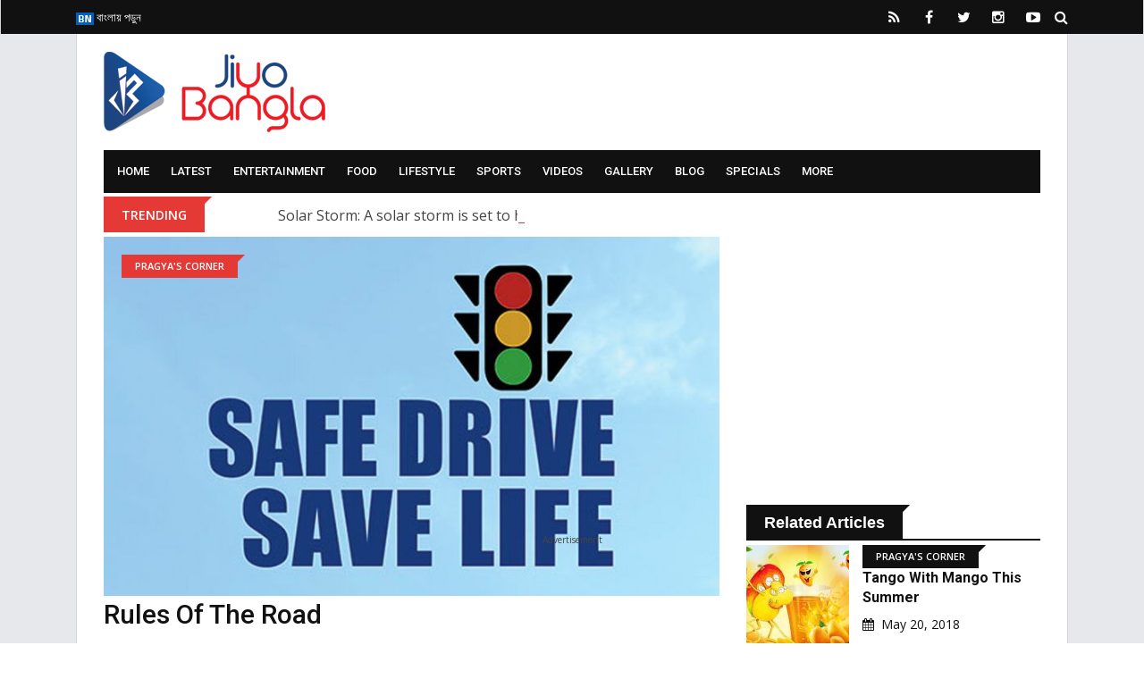

--- FILE ---
content_type: text/html; charset=UTF-8
request_url: https://www.jiyobangla.com/news/rules-of-the-road?q&utm_campaign=category-specials&utm_source=home&utm_medium=editor
body_size: 16100
content:
<!doctype html>
<html class="no-js" lang="en-US">
    <head>
    	<meta name="google-site-verification" content="IjrYnxyhTEkOwOD2ejpG0_6_--u2SfLKZgd6aQoitkk" />
        <meta charset="utf-8">
        <meta http-equiv="x-ua-compatible" content="ie=edge">
        <meta name="viewport" content="width=device-width, initial-scale=1, minimum-scale=1.0, maximum-scale=1.0, user-scalable=no">
		<link rel='dns-prefetch' href='//s.w.org' />

        <title>Rules of the Road - Jiyo Bangla</title>

		<!-- Favicons -->
		<link rel="icon" type="image/ico" href="https://www.jiyobangla.com/templates/jiyobangla/img/favicon/favicon.ico">
        <link rel="apple-touch-icon" sizes="180x180" href="https://www.jiyobangla.com/templates/jiyobangla/img/favicon/apple-touch-icon.png">
        <link rel="icon" type="image/png" href="https://www.jiyobangla.com/templates/jiyobangla/img/favicon/favicon-32x32.png" sizes="32x32">
        <link rel="icon" type="image/png" href="https://www.jiyobangla.com/templates/jiyobangla/img/favicon/favicon-16x16.png" sizes="16x16">
        <link rel="manifest" href="https://www.jiyobangla.com/templates/jiyobangla/img/favicon/manifest.json">
        <link rel="mask-icon" href="https://www.jiyobangla.com/templates/jiyobangla/img/favicon/safari-pinned-tab.svg" color="#5bbad5">
        <link rel="shortcut icon" href="https://www.jiyobangla.com/templates/jiyobangla/img/favicon/favicon.png">
        <meta name="apple-mobile-web-app-title" content="Jiyo Bangla">
        <meta name="application-name" content="Jiyo Bangla">
        <meta name="msapplication-TileColor" content="#0077ef">
        <meta name="msapplication-TileImage" content="https://www.jiyobangla.com/templates/jiyobangla/img/favicon/mstile-144x144.png">
        <meta name="msapplication-config" content="https://www.jiyobangla.com/templates/jiyobangla/img/favicon/browserconfig.xmlf">
        <meta name="theme-color" content="#fffff">
		<!-- Favicons -->
		
		<!--Debasish Suggestions-->
        <meta name="robots" content="index, follow"/>
                    <meta name="language" content="English" />
                <meta name="organization" content="Jiyo Bangla" />
        <meta name="author" content="Jiyo Bangla" />
        <meta name="identifier-url" content="https://www.jiyobangla.com/" />
        <meta name="Category" content="Entertainment,
        Media,
        Movies,
        Music,
        Art,
        Pop Culture,
        Celebrities,
        Filmography,
        Streaming,
        Photography,
        Literature,
        Digital Content,
        Cinematography,
        Theatre,
        Journalism,
        Reviews,
        Documentary,
        Multimedia,
        Fan Culture,
        Viral Videos,
        Celebrity Gossip,
        Visual Arts,
        Fashion,
        Design,
        Entertainment News,
        Film Industry,
        Showbiz,
        Entertainment Technology,
        Film Festivals,
        Music Videos,
        Social Media Influencers,
        Audience Engagement,
        Box Office,
        Media Production,
        Interactive Media,
        Creative Writing,
        Artistic Expression,
        Content Creation,
        Cultural Events,
        Virtual Reality,
        Media Literacy" />
        <meta name="rating" content="General" />
        <meta name="distribution" content="Global" />
        <meta name="distribution" content="Local" />
        <meta name="city" content="Kolkata" />		
		
	<!-- FB Articles -->
	<meta property="fb:pages" content="509000425830181" />
	<!-- FB Articles -->
		
		<!-- Twitter Card -->
		<meta property="og:image:width" content="640" />
		<meta property="og:image:height" content="400" />
		<meta name="twitter:card" content="summary_large_image">
		<meta name="twitter:title" content="Rules of the Road - Jiyo Bangla">
		<meta name="twitter:description" content="On the 2nd anniversary of Kolkata's `Safe Drive, Save Life' campaign, taking a look at the genesis and evolution of traffic rules.">
		<meta name="twitter:image" content="https://www.jiyobangla.com/upload/1/news/1535381029_save-640x400.jpg">
		<meta name="twitter:site" content="@JiyoBangla">
		<!-- Twitter Card -->
		
		<meta name="description" content="On the 2nd anniversary of Kolkata's `Safe Drive, Save Life' campaign, taking a look at the genesis and evolution of traffic rules."/>		<meta name="keywords" content="history of west bengal, culture of west bengal, art and culture of west bengal, bengali culture and tradition, ancient history of west bengal, west bengal culture and tradition, bengali tradition and culture, cultural heritage of bengal, entertainment in bengali, west bengal celebrity, latest tollywood news, latest tollywood news and gossip, today tollywood news, bangla new film, bangla movie new, tollywood latest updates, bangla new cinema, Flourishing Bengal, Tollywood, Bengal Movies, Bengal Food, Bengal Culture, Bengal Celebrity, Best Bengali  Website, Movie Review"/>		<link rel="canonical" href="https://www.jiyobangla.com/news/rules-of-the-road" />		<!--<link rel="publisher" href="https://plus.google.com/+JiyoBangla"/>-->
		<meta property="og:locale" content="en_US" />
		<meta property="og:type" content="article" />
		<meta property="og:title" content="Rules of the Road - Jiyo Bangla" />
		<meta property="og:description" content="On the 2nd anniversary of Kolkata's `Safe Drive, Save Life' campaign, taking a look at the genesis and evolution of traffic rules." />
		<meta property="og:url" content="https://www.jiyobangla.com/news/rules-of-the-road" />
		<meta property="og:site_name" content="JiyoBangla" />
		<meta property="article:publisher" content="https://www.facebook.com/JiyoBangla" />
		<meta property="article:author" content="https://www.facebook.com/JiyoBangla" />
							<meta property="article:section" content="Pragya's Corner" />
				<meta property="article:published_time" content="1970-01-01IST06:03:38+05:30" />
		<meta property="og:image" content="https://www.jiyobangla.com/upload/1/news/1535381029_save-640x400.jpg" />
		<meta property="og:image:secure_url" content="https://www.jiyobangla.com/upload/1/news/1535381029_save-640x400.jpg" />
		<meta property="og:image:width" content="640" />
		<meta property="og:image:height" content="400" />
		
		<script type='application/ld+json'>{"@context":"http:\/\/schema.org","@type":"WebSite","@id":"#website","url":"https:\/\/www.jiyobangla.com\/","name":"JiyoBangla.com","alternateName":"JiyoBangla","potentialAction":{"@type":"SearchAction","target":"https:\/\/www.jiyobangla.com\/?s={search_term_string}","query-input":"required name=search_term_string"}}</script>
		<script type='application/ld+json'>{"@context":"http:\/\/schema.org","@type":"Organization","url":"{$metaurl|escape:html}","sameAs":["https:\/\/www.facebook.com\/JiyoBangla","https:\/\/instagram.com\/JiyoBangla","https:\/\/plus.google.com\/+JiyoBangla","https:\/\/www.youtube.com\/c\/JiyoBangla","https:\/\/in.pinterest.com\/JiyoBangla\/","https:\/\/twitter.com\/JiyoBangla"],"@id":"#organization","name":"JiyoBangla Entertainment LLP","logo":"http:\/\/www.jiyobangla.com\/templates\/jiyobangla\/img\/logo.png"}</script>
		
		<!-- / Yoast SEO Premium plugin. -->
				
		
        <!-- Normalize CSS -->
        <link rel="stylesheet" href="https://www.jiyobangla.com/templates/jiyobangla/css/normalize.css">
        <!-- Main CSS -->
        <link rel="stylesheet" href="https://www.jiyobangla.com/templates/jiyobangla/css/main.css">
        <!-- Bootstrap CSS -->
        <link rel="stylesheet" href="https://www.jiyobangla.com/templates/jiyobangla/css/bootstrap.min.css">
        <!-- Animate CSS -->
        <link rel="stylesheet" href="https://www.jiyobangla.com/templates/jiyobangla/css/animate.min.css">
        <!-- Font-awesome CSS-->
        <link rel="stylesheet" href="https://www.jiyobangla.com/templates/jiyobangla/css/font-awesome.min.css">
        <!-- Owl Caousel CSS -->
        <link rel="stylesheet" href="https://www.jiyobangla.com/templates/jiyobangla/vendor/OwlCarousel/owl.carousel.min.css">
        <link rel="stylesheet" href="https://www.jiyobangla.com/templates/jiyobangla/vendor/OwlCarousel/owl.theme.default.min.css">
        <!-- Main Menu CSS -->
        <link rel="stylesheet" href="https://www.jiyobangla.com/templates/jiyobangla/css/meanmenu.min.css">
        <!-- Magnific CSS -->
        <link rel="stylesheet" type="text/css" href="https://www.jiyobangla.com/templates/jiyobangla/css/magnific-popup.css">
        <!-- Switch Style CSS -->
        <link rel="stylesheet" href="https://www.jiyobangla.com/templates/jiyobangla/css/hover-min.css">
        <!-- Custom CSS -->
        <link rel="stylesheet" href="https://www.jiyobangla.com/templates/jiyobangla/css/style.css?v=1.0.0">
        <!-- For IE -->
        <link rel="stylesheet" type="text/css" href="https://www.jiyobangla.com/templates/jiyobangla/css/ie-only.css" />

	<!-- For jplayer -->
        <link rel="stylesheet" type="text/css" href="https://www.jiyobangla.com/templates/jiyobangla/css/jplayer.blue.monday.css" />

        <!-- For radiojiyo category slide -->
        <link rel="stylesheet" type="text/css" href="https://www.jiyobangla.com/templates/jiyobangla/css/slick.css" />

        <!-- For radiojiyo Date Range -->
        <link rel="stylesheet" type="text/css" href="https://www.jiyobangla.com/templates/jiyobangla/css/daterangepicker.css" />	

	<!-- For audio Range -->
        <link rel="stylesheet" type="text/css" href="https://www.jiyobangla.com/templates/jiyobangla/css/audio.css" />

        <!-- Modernizr Js -->
        <script src="https://www.jiyobangla.com/templates/jiyobangla/js/modernizr-2.8.3.min.js"></script>
		<script>
			var base_uri = 'https://www.jiyobangla.com/';
		</script>


<link rel="manifest" href="/manifest.json" />
<script src="https://cdn.onesignal.com/sdks/OneSignalSDK.js" async=""></script>
<script>
  var OneSignal = window.OneSignal || [];
  OneSignal.push(function() {
    OneSignal.init({
      appId: "a0ddf14d-b084-48fe-addd-df2084bde71a",
    });
  });
</script>

<!-- Google tag (gtag.js) -->
<script async src="https://www.googletagmanager.com/gtag/js?id=UA-41203662-1"></script>
<script>
  window.dataLayer = window.dataLayer || [];
  function gtag(){dataLayer.push(arguments);}
  gtag('js', new Date());

  gtag('config', 'UA-41203662-1');
</script>

<!-- Google Tag Manager Old Code -->
<script>(function(w,d,s,l,i){w[l]=w[l]||[];w[l].push({'gtm.start':
new Date().getTime(),event:'gtm.js'});var f=d.getElementsByTagName(s)[0],
j=d.createElement(s),dl=l!='dataLayer'?'&l='+l:'';j.async=true;j.src=
'https://www.googletagmanager.com/gtm.js?id='+i+dl;f.parentNode.insertBefore(j,f);
})(window,document,'script','dataLayer','GTM-PDMK7W7');</script>
<!--  End Google Tag Manager -->

<script async src="//pagead2.googlesyndication.com/pagead/js/adsbygoogle.js"></script>
<script>
     (adsbygoogle = window.adsbygoogle || []).push({
          google_ad_client: "ca-pub-9975727689527650",
          enable_page_level_ads: true
     });
</script>

<!-- Facebook Pixel Code -->
<script>
  !function(f,b,e,v,n,t,s)
  {if(f.fbq)return;n=f.fbq=function(){n.callMethod?
  n.callMethod.apply(n,arguments):n.queue.push(arguments)};
  if(!f._fbq)f._fbq=n;n.push=n;n.loaded=!0;n.version='2.0';
  n.queue=[];t=b.createElement(e);t.async=!0;
  t.src=v;s=b.getElementsByTagName(e)[0];
  s.parentNode.insertBefore(t,s)}(window, document,'script',
  'https://connect.facebook.net/en_US/fbevents.js');
  fbq('init', '450140732102309');
  fbq('track', 'PageView');
</script>
<noscript><img height="1" width="1" style="display:none"
  src="https://www.facebook.com/tr?id=450140732102309&ev=PageView&noscript=1"
/></noscript>
<!-- End Facebook Pixel Code -->
		

    </head>

    <body>

        <!--[if lt IE 8]>
    <p class="browserupgrade">You are using an 
        <strong>outdated</strong> browser. Please 
        <a href="http://browsehappy.com/">upgrade your browser</a> to improve your experience.
    </p>
    <![endif]-->
        <!-- Add your site or application content here -->
        <div id="wrapper">
										<!-- Header Area Start Here -->
				<header>
					<div id="header-layout2" class="header-style5">
						<div class="header-top-bar">
							<div class="top-bar-top bg-primarytextcolor box-layout">
								<div class="container">
									<div class="row">
										<div class="col-lg-8 col-md-12">
											<ul class="news-info-list text-center--md">
																																																																																	<li>
																<a href="https://www.jiyobangla.com/bn"><img src ="https://www.jiyobangla.com/upload/1/Language/1518793088_BN.jpg" />&nbsp;বাংলায় পড়ুন</a>
															</li>
																																																		</ul>
										</div>
										<div class="col-lg-4 col-md-12 ">
											<ul class="header-social text-center--md">
												<li>
													<a href="https://www.jiyobangla.com/feed" target="_blank" title="RSS Feed">
														<i class="fa fa-rss" aria-hidden="true"></i>
													</a>
												</li>
																																					<li>
														<a href="

https://www.facebook.com/jiyobangla" target="_blank" title="Facebook">
															<i class="fa fa-facebook" aria-hidden="true"></i>
														</a>
													</li>
																																																	<li>
														<a href="https://www.twitter.com/JiyoBangla" target="_blank" title="Twitter">
															<i class="fa fa-twitter" aria-hidden="true"></i>
														</a>
													</li>
																																																	<li>
														<a href="https://www.instagram.com/jiyobangla" target="_blank" title="Instagram">
															<i class="fa fa-instagram" aria-hidden="true"></i>
														</a>
													</li>
																																																	<li>
														<a href="https://www.youtube.com/JiyoBangla" target="_blank" title="Youtube">
															<i class="fa fa-youtube-play" aria-hidden="true"></i>
														</a>
													</li>
																																																																																																																								<li>
													<form id="top-search-form" class="header-search-light" action="https://www.jiyobangla.com/search" method="get">
														<input type="text" class="search-input" placeholder="Search..." required="" style="display: none;" name="query">
														<button class="search-button" type="submit">
															<i class="fa fa-search" aria-hidden="true"></i>
														</button>
													</form>
												</li>
											</ul>
										</div>
									</div>
								</div>
							</div>
							<div class="container">
								<div class="bg-body box-layout">
									<div class="top-bar-bottom pt-20 pb-20 d-none d-lg-block">
										<div class="row d-flex align-items-center">
											<div class="col-lg-4">
												<div class="logo-area">
													<a href="https://www.jiyobangla.com/" class="img-fluid">
														<img src="https://www.jiyobangla.com/templates/jiyobangla/img/logo.png" alt="Jiyo Bangla">
													</a>
												</div>
												
												<div id="mobile-logo-area" style="display:none">
													<div class="mobile-menu-nav-back">
														<a href="https://www.jiyobangla.com/" class="logo-mobile">
															<img src="https://www.jiyobangla.com/templates/jiyobangla/img/logo.png" style="height:45px; width:auto;" alt="Jiyo Bangla">
														</a>
													</div>
												</div>
											</div>
											<div class="col-lg-8 col-md-12" style="display:none">
												<div class="ne-banner-layout1 pull-right">
													<span class="advertisement-text">Advertisement</span>
													<a href="https://bit.ly/3qlo46z" target="_blank"><img src="https://www.jiyobangla.com/upload//1/adimages/nissan-ad-rectangle.gif"></a>
												</div>
											</div>
										</div>
									</div>
								</div>
							</div>
						</div>
						<div class="main-menu-area" id="sticker">
							<div class="container">
								<div class="bg-body box-layout">
									<div class="bg-primarytextcolor pl-15 pr-15">
										<div class="row no-gutters d-flex align-items-center">
											<div class="col-lg-12 col-md-12 d-none d-lg-block position-static min-height-none">
												<div class="ne-main-menu">
													<nav id="dropdown">
														<ul style="text-align:left;" class=""><li><a href="https://www.jiyobangla.com/?utm_campaign=&utm_source=rules-of-the-road&utm_medium=top-menu-category">Home</a></li><li><a href="https://www.jiyobangla.com/category?utm_campaign=&utm_source=rules-of-the-road&utm_medium=top-menu-category">Latest</a><ul style="text-align:left;" class="ne-dropdown-menu"><li><a href="https://www.jiyobangla.com/category/latest/westbengal?utm_campaign=&utm_source=&utm_medium=top-menu-category">West Bengal</a></li><li><a href="https://www.jiyobangla.com/category/latest/national?utm_campaign=&utm_source=&utm_medium=top-menu-category">National</a></li><li><a href="https://www.jiyobangla.com/category/latest/international?utm_campaign=&utm_source=&utm_medium=top-menu-category">International</a></li></ul></li><li><a href="https://www.jiyobangla.com/category/entertainment?utm_campaign=&utm_source=rules-of-the-road&utm_medium=top-menu-category">Entertainment</a><ul style="text-align:left;" class="ne-dropdown-menu"><li><a href="https://www.jiyobangla.com/category/entertainment/on-the-floor?utm_campaign=&utm_source=&utm_medium=top-menu-category">On The Floor</a></li><li><a href="https://www.jiyobangla.com/category/entertainment/preview?utm_campaign=&utm_source=&utm_medium=top-menu-category">Preview</a></li><li><a href="https://www.jiyobangla.com/category/entertainment/music-releases?utm_campaign=&utm_source=&utm_medium=top-menu-category">Music Releases</a></li><li><a href="https://www.jiyobangla.com/category/entertainment/stars-in-bengal?utm_campaign=&utm_source=&utm_medium=top-menu-category">Stars in Bengal</a></li><li><a href="https://www.jiyobangla.com/category/entertainment/tollywood?utm_campaign=&utm_source=&utm_medium=top-menu-category">Tollywood</a></li><li><a href="https://www.jiyobangla.com/category/entertainment/bollywood?utm_campaign=&utm_source=&utm_medium=top-menu-category">Bollywood</a></li><li><a href="https://www.jiyobangla.com/category/entertainment/tellynama?utm_campaign=&utm_source=&utm_medium=top-menu-category">Tellynama</a></li><li><a href="https://www.jiyobangla.com/category/entertainment/hollywood?utm_campaign=&utm_source=&utm_medium=top-menu-category">Hollywood</a></li></ul></li><li><a href="https://www.jiyobangla.com/category/food?utm_campaign=&utm_source=rules-of-the-road&utm_medium=top-menu-category">Food</a><ul style="text-align:left;" class="ne-dropdown-menu"><li><a href="https://www.jiyobangla.com/category/food-festival?utm_campaign=&utm_source=&utm_medium=top-menu-category">Food Festival</a></li><li><a href="https://www.jiyobangla.com/category/street-food?utm_campaign=&utm_source=&utm_medium=top-menu-category">Street Food</a></li></ul></li><li><a href="https://www.jiyobangla.com/category/lifestyle?utm_campaign=&utm_source=rules-of-the-road&utm_medium=top-menu-category">Lifestyle</a><ul style="text-align:left;" class="ne-dropdown-menu"><li><a href="https://www.jiyobangla.com/category/health?utm_campaign=&utm_source=&utm_medium=top-menu-category">Health</a></li><li><a href="https://www.jiyobangla.com/category/fitness?utm_campaign=&utm_source=&utm_medium=top-menu-category">Fitness</a></li><li><a href="https://www.jiyobangla.com/category/fashion?utm_campaign=&utm_source=&utm_medium=top-menu-category">Fashion</a></li><li><a href="https://www.jiyobangla.com/category/home-decor?utm_campaign=&utm_source=&utm_medium=top-menu-category">Home Decor</a></li><li><a href="https://www.jiyobangla.com/category/green-zone?utm_campaign=&utm_source=&utm_medium=top-menu-category">Green Zone</a></li></ul></li><li><a href="https://www.jiyobangla.com/category/sports?utm_campaign=&utm_source=rules-of-the-road&utm_medium=top-menu-category">Sports</a><ul style="text-align:left;" class="ne-dropdown-menu"><li><a href="https://www.jiyobangla.com/category/sports/cricket?utm_campaign=&utm_source=&utm_medium=top-menu-category">Cricket</a></li><li><a href="https://www.jiyobangla.com/category/sports/football?utm_campaign=&utm_source=&utm_medium=top-menu-category">Football</a></li><li><a href="https://www.jiyobangla.com/category/sports/hockey?utm_campaign=&utm_source=&utm_medium=top-menu-category">Hockey</a></li><li><a href="https://www.jiyobangla.com/category/sports/paralympic-games-2021?utm_campaign=&utm_source=&utm_medium=top-menu-category">Paralympic Games 2021</a></li><li><a href="https://www.jiyobangla.com/category/sports/olympics-2021?utm_campaign=&utm_source=&utm_medium=top-menu-category">Olympics 2021</a></li></ul></li><li><a href="https://www.jiyobangla.com/category/video?utm_campaign=&utm_source=rules-of-the-road&utm_medium=top-menu-category">Videos</a><ul style="text-align:left;" class="ne-dropdown-menu"><li><a href="https://www.jiyobangla.com/category/health-katha?utm_campaign=&utm_source=&utm_medium=top-menu-category">Health Katha</a></li><li><a href="https://www.jiyobangla.com/category/beauty-katha?utm_campaign=&utm_source=&utm_medium=top-menu-category">Beauty Katha</a></li><li><a href="https://www.jiyobangla.com/category/tolly-katha?utm_campaign=&utm_source=&utm_medium=top-menu-category">Tolly Katha</a></li><li><a href="https://www.jiyobangla.com/category/adda-with-jiyo-bangla?utm_campaign=&utm_source=&utm_medium=top-menu-category">Adda With Jiyo Bangla</a></li></ul></li><li><a href="https://www.jiyobangla.com/category/album?utm_campaign=&utm_source=rules-of-the-road&utm_medium=top-menu-category">Gallery</a></li><li><a href="https://www.jiyobangla.com/category/blog?utm_campaign=&utm_source=rules-of-the-road&utm_medium=top-menu-category">Blog</a></li><li><a href="https://www.jiyobangla.com/category/specials?utm_campaign=&utm_source=rules-of-the-road&utm_medium=top-menu-category">Specials</a></li><li><a href="https://www.jiyobangla.com/#?utm_campaign=&utm_source=rules-of-the-road&utm_medium=top-menu-category">More</a><ul style="text-align:left;" class="ne-dropdown-menu"><li><a href="https://www.jiyobangla.com/category/kolkata-diaries?utm_campaign=&utm_source=&utm_medium=top-menu-category">Kolkata Diaries</a></li><li><a href="https://www.jiyobangla.com/category/technology?utm_campaign=&utm_source=&utm_medium=top-menu-category">Technology</a></li><li><a href="https://www.jiyobangla.com/category/business?utm_campaign=&utm_source=&utm_medium=top-menu-category">Business</a></li><li><a href="https://www.jiyobangla.com/category/religious?utm_campaign=&utm_source=&utm_medium=top-menu-category">Religious</a></li></ul></li></ul>
													</nav>
												</div>
											</div>
										</div>
									</div>
								</div>
							</div>
						</div>
					</div>
				</header>
				<!-- Header Area End Here -->
			
			
            <!-- Breaking News Area Start Here -->
							<section class="container">
					<div class="bg-body box-layout">
						<div class="row no-gutters d-flex align-items-center">
							<div class="col-lg-2 col-md-3 col-sm-4 col-5">
								<div class="topic-box mt-4 mb-5">Trending</div>
							</div>
							<div class="col-lg-10 col-md-9 col-sm-8 col-7">
								<div class="feeding-text-dark2">
									<ol id="sample" class="ticker">
																					<li>
												<a href="https://www.jiyobangla.com/news/solar-storm-a-solar-storm-is-set-to-hit-earth-what-are-scientists-saying?q&utm_source=rules-of-the-road&utm_medium=trending">Solar Storm: A solar storm is set to hit Earth; what are scientists saying?</a>
											</li>
																					<li>
												<a href="https://www.jiyobangla.com/news/swikriti-majumder-swikriti-majumder-from-the-serial-alor-kole-has-tied-the-knot?q&utm_source=rules-of-the-road&utm_medium=trending">Swikriti Majumder: Swikriti Majumder from the serial ‘Alor Kole’ has tied the knot.</a>
											</li>
																					<li>
												<a href="https://www.jiyobangla.com/news/2024-nissan-magnite-facelift-launched-in-india-at-an-introductory-price-of-5-99-lakhs?q&utm_source=rules-of-the-road&utm_medium=trending">2024 Nissan Magnite Facelift Launched in India at an Introductory Price of ₹5.99 Lakhs</a>
											</li>
																					<li>
												<a href="https://www.jiyobangla.com/news/transports-train-and-bus-services-have-been-expanded-in-north-bengal-to-handle-the-durga-puja-rush?q&utm_source=rules-of-the-road&utm_medium=trending">Transports: Train and bus services have been expanded in North Bengal to handle the Durga Puja rush</a>
											</li>
																			</ol>
								</div>
							</div>
						</div>
					</div>
				</section>
			            <!-- Breaking News Area End Here -->
			<!-- Advertisment Section Start Here -->
				<section class="container" style="display:none;">
					<div class="bg-body box-layout">
						<div class="row">
							<div class="text-center col-12 pb-20">
								<a href="https://www.googlymania.com/contest/2018-ipl?utm_source=jiyobangla&utm_medium=topad" target="_blank"><img src="https://www.jiyobangla.com/templates/jiyobangla/img/googly.jpg" class="img-fluid width-100" /></a>
							</div>
						</div>
					</div>
				</section>
			<!-- Advertisment Section End Here -->

			<!-- Advertisment Section Start Here -->
				<section class="container d-lg-only-mobile" style="display:none;">
					<div class="bg-body box-layout">
						<div class="row">
							<div class="text-center col-12 pb-20">
								<span class="advertisement-text">Advertisement</span>
								<a href="https://bit.ly/3qlo46z" target="_blank"><img src="https://www.jiyobangla.com/upload//1/adimages/nissan-ad-rectangle.gif" style="max-width:100%"></a>
							</div>
						</div>
					</div>
				</section>
			<!-- Advertisment Section End Here -->
			            <!-- News Details Page Area Start Here -->
			<section class="container">
				<div class="bg-body box-layout">
					<div class="section-space-bottom-less30">
						<div class="row">
							<div class="col-lg-8 col-md-12 infinite-scroll">
							
								<div class="news-details-layout1 infinite-scroll-item">
																																							<div class="position-relative">
												<img src="https://www.jiyobangla.com/upload/1/news/1535381029_save-750x438.jpg" title="Rules of the Road" alt="Rules of the Road" style="width:100%; max-width:100%;" class="img-fluid"/>
																									<div class="topic-box-top-sm">
														<div class="topic-box-sm color-cinnabar mb-20">
																																																<a href="https://www.jiyobangla.com/category/pragyas-corner?q&utm_source=rules-of-the-road&utm_medium=post">Pragya's Corner</a>
																																													</div>
													</div>
																							</div>
																																																									
									<h1 class="title-semibold-dark size-c30">Rules of the Road</h1>
									<ul class="post-info-dark mb-30">
																				<li>
											<a href="https://www.jiyobangla.com/author/rj-pragya?q&utm_source=rules-of-the-road&utm_medium=post">
												<span>By</span> RJ Pragya</a>
										</li>
																				<li>
											<a href="javascript:void(0);">
												<i class="fa fa-calendar" aria-hidden="true"></i>August 27, 2018</a>
										</li>
										<li>
											<a href="javascript:void(0);">
												<i class="fa fa-comments" aria-hidden="true"></i><fb:comments-count href="https://www.jiyobangla.com/news/rules-of-the-road?q&utm_campaign=facebook&utm_source=comment&utm_medium=post">0</fb:comments-count></a>
										</li>
									</ul>
									<div class="sharethis-inline-share-buttons" data-url="https://www.jiyobangla.com/news/rules-of-the-road?q&utm_campaign=share&utm_source=top&utm_medium=post" data-title="Rules of the Road" data-image="https://www.jiyobangla.com/upload/1/news/1535381029_save-750x438.jpg" data-description="On the 2nd anniversary of Kolkata's `Safe Drive, Save Life' campaign, taking a look at the genesis and evolution of traffic rules." data-username="JiyoBangla"></div>
									<div class="pt-20 title-medium-dark size-md no-padding-bottom">
																				<div class="center-text pb-20">
											<span class="advertisement" data-category="below-article-title-detail">
												
													<script async src="//pagead2.googlesyndication.com/pagead/js/adsbygoogle.js"></script>
													<ins class="adsbygoogle"
														 style="display:block; text-align:center;"
														 data-ad-layout="in-article"
														 data-ad-format="fluid"
														 data-ad-client="ca-pub-9975727689527650"
														 data-ad-slot="8370904729"></ins>
													<script>
														 (adsbygoogle = window.adsbygoogle || []).push({});
													</script>										
												
											</span>
										</div>
																				<article>
											<p><strong>Red light, red light</strong></p>
<p><strong>What do you say?</strong></p>
<p><strong>I say stop-stop</strong></p>
<p><strong>Right away.</strong></p>
<p><strong><img style="display: block; margin-left: auto; margin-right: auto;" src="https://www.jiyobangla.com/upload/1/tinymce/Kolkata/traffic.jpg?1535533362470" alt="traffic" /></strong></p>
<p>This limerick about traffic rules that&rsquo;s often taught to little children coupled with the `<strong>Safe Drive, Save Life</strong>&rsquo; campaign, that has been running successfully in our city Kolkata for the last two years, set me thinking about how the traffic rules came into being and its gradual evolution.</p>
<p>It seems that Industrial Revolution was what necessitated the framing of a system for managing the traffic of cities worldwide. Vehicles with engines started plying on roads and unlike horse-drawn carriages, or palkis (in countries like India), these vehicles could run over pedestrians and hit other vehicles, if there were no traffic rules. Railway locomotives also had a big role to play in the formulation of traffic rules. In 1861, British Parliament adopted what became known as the Locomotive on Highways Act. It merely stated that the vehicles' weight should be at most 12 tonnes and imposed a 10 mph (16km/h) speed limit. Some of the provisions of the legislation seem quite funny, but some have formed the basis for modern day traffic legislation.</p>
<p>As the number of vehicles on the roads increased, so did the need to keep track of them and their owners. It is said that France came up with the idea of license plates. But it was Netherlands which actually took the idea further and established an entire system - the first nationwide licensing system. In 1904 the Motor Car Act is adopted in UK. The provisions of the act included penalizing people guilty of `reckless driving&rsquo;. Not displaying the license plate of the car, was declared an offence. For the first time, the need for a license to drive was felt. Obtaining a license was very easy though, one just had to fill up a form and pay five shillings.</p>
<p>The credit for installing traffic lights is given to the British. A two colour (red and green) sign, installed outside the British Parliament is considered the first traffic light of the modern world. This gas lit contraption had to be operated manually. A month into service, it exploded and was never recreated. The idea of traffic lights had its admirers and it was revived in the US by Lester Wire in 1912, who is considered the inventor of the electric red-green traffic light. Automated traffic lights first surfaced in 1922, in Houston. Five years later, the country which started it all, Britain, got its first lights in Wolverhampton.</p>
<p>The first road sign system in its modern sense is said to have been created by the Italian Touring Club in 1895. But it was only when nine European countries agreed to use the same signs to denote features like "bump", "curve", "intersection" etc, that the first framework came into being. India started using the system gingerly in the early 1950s. US, however, kept using its own sign system and adopted the international system much later, sometime in the 60s.</p>
<p>Since then, many changes have taken place. Technology has done wonders for the traffic management system. CCTVs have made the life of law enforcers much easier and the lawbreakers&rsquo; that much difficult. Rules of the road are much stricter now and that is how it should be. Life is precious and rules of the road help protect the sanctity of life.</p>
										</article>
									</div>
																		<div class="post-share-area mb-40 item-shadow-1">
										<p>You can share this post!</p>
										<div class="sharethis-inline-share-buttons" data-url="https://www.jiyobangla.com/news/rules-of-the-road?q&utm_campaign=share&utm_source=bottom&utm_medium=post" data-title="Rules of the Road" data-image="https://www.jiyobangla.com/upload/1/news/1535381029_save-750x438.jpg" data-description="On the 2nd anniversary of Kolkata's `Safe Drive, Save Life' campaign, taking a look at the genesis and evolution of traffic rules." data-username="JiyoBangla"></div>
									</div>
									<div class="facebook_comment_bg">
										<div class="fb-comments" data-href="https://www.jiyobangla.com/news/rules-of-the-road?q&utm_campaign=facebook&utm_source=comment&utm_medium=post" data-num-posts="2" ></div>   
									</div>
								</div>
																<!-- status elements -->
								<div class="scroller-status">
								  <div class="infinite-scroll-request loader-ellips">
									...
								  </div>
								  <p class="infinite-scroll-last"></p>
								  <p class="infinite-scroll-error"></p>
								</div>
								
								<div class="row">
									<div class="col-12">
										<!-- Composite Start -->
										<div id="M408437ScriptRootC374373">
											<div id="M408437PreloadC374373">
											Loading...    </div>
											
											<script>
												(function(){
												var D=new Date(),d=document,b='body',ce='createElement',ac='appendChild',st='style',ds='display',n='none',gi='getElementById',lp=d.location.protocol,wp=lp.indexOf('http')==0?lp:'https:';
												var i=d[ce]('iframe');i[st][ds]=n;d[gi]("M408437ScriptRootC374373")[ac](i);try{var iw=i.contentWindow.document;iw.open();iw.writeln("<ht"+"ml><bo"+"dy></bo"+"dy></ht"+"ml>");iw.close();var c=iw[b];}
												catch(e){var iw=d;var c=d[gi]("M408437ScriptRootC374373");}var dv=iw[ce]('div');dv.id="MG_ID";dv[st][ds]=n;dv.innerHTML=374373;c[ac](dv);
												var s=iw[ce]('script');s.async='async';s.defer='defer';s.charset='utf-8';s.src=wp+"//jsc.mgid.com/j/i/jiyobangla.com.374373.js?t="+D.getYear()+D.getMonth()+D.getUTCDate()+D.getUTCHours();c[ac](s);})();
											</script>
											
											</div>
										<!-- Composite End -->
									</div>
								</div>
								
							</div>

															<div class="ne-sidebar sidebar-break-md col-lg-4 col-md-12">
	<div class="sidebar-box">
		<div class="ne-banner-layout1 text-center">
			<span class="advertisement" data-category="right-side-inner-page">
				
					<script async src="//pagead2.googlesyndication.com/pagead/js/adsbygoogle.js"></script>
					<ins class="adsbygoogle"
						 style="display:inline-block;width:300px;height:250px"
						 data-ad-client="ca-pub-9975727689527650"
						 data-ad-slot="6839592986"></ins>
					<script>
						(adsbygoogle = window.adsbygoogle || []).push({});
					</script>
				
			</span>
		</div>
	</div>
    <!--
	<div class="sidebar-box">
		<div class="ne-banner-layout1 text-center">
			<span class="advertisement-text">Advertisement</span>
			<div><a href="https://bit.ly/3ixl7c4" target="_blank"><img style="width:100%; max-width:100%" src="https://www.jiyobangla.com/upload//1/adimages/rice-smart-square-ad.gif"></a></div>
		</div>
	</div>
	-->
<div class="right-side" data-type="news" data-id="2608">	
			<div class="sidebar-box">
			<div class="topic-border color-cod-gray mb-5">
				<div class="topic-box-lg color-cod-gray">Related Articles</div>
			</div>
			
									<div class="media mb-30">
					    <a href="https://www.jiyobangla.com/news/tango-with-mango-this-summer?q&utm_source=rules-of-the-road&utm_medium=related" class="img-opacity-hover width27-lg">
					        <img src="https://www.jiyobangla.com/upload/1/news/1526810507_mango-115x123.jpg" alt="Tango With Mango This Summer" title="Tango With Mango This Summer" class="img-fluid">
					    </a>
					    <div class="media-body">
					        					        <div class="topic-box-sm color-cod-gray mb-10">
					            															            			<a href="https://www.jiyobangla.com/category/pragyas-corner?q&utm_source=rules-of-the-road&utm_medium=related">Pragya's Corner</a>
					               															        </div>
					        					        <h3 class="title-semibold-dark mb-10">
								<a href="https://www.jiyobangla.com/news/tango-with-mango-this-summer?q&utm_source=rules-of-the-road&utm_medium=related"">Tango With Mango This Summer</a>
							</h3>
							<div class="post-date-dark">
								<ul>
									<li>
										<span><i class="fa fa-calendar" aria-hidden="true"></i></span>May 20, 2018
									</li>
								</ul>
							</div>
					    </div>
					</div>
									<div class="media mb-30">
					    <a href="https://www.jiyobangla.com/news/national-high-school-the-proud-winners-of-thomas-cup-2018?q&utm_source=rules-of-the-road&utm_medium=related" class="img-opacity-hover width27-lg">
					        <img src="https://www.jiyobangla.com/upload/1/news/1527353658_thomas-115x123.jpg" alt="National High School: The proud winners of Thomas Cup 2018" title="National High School: The proud winners of Thomas Cup 2018" class="img-fluid">
					    </a>
					    <div class="media-body">
					        					        <div class="topic-box-sm color-cod-gray mb-10">
					            															            			<a href="https://www.jiyobangla.com/category/education?q&utm_source=rules-of-the-road&utm_medium=related">Education</a>
					               																																																			        </div>
					        					        <h3 class="title-semibold-dark mb-10">
								<a href="https://www.jiyobangla.com/news/national-high-school-the-proud-winners-of-thomas-cup-2018?q&utm_source=rules-of-the-road&utm_medium=related"">National High School: The proud winners of Thomas Cup 2018</a>
							</h3>
							<div class="post-date-dark">
								<ul>
									<li>
										<span><i class="fa fa-calendar" aria-hidden="true"></i></span>May 14, 2018
									</li>
								</ul>
							</div>
					    </div>
					</div>
									<div class="media mb-30">
					    <a href="https://www.jiyobangla.com/news/the-secret-of-looking-cool-and-refreshed-this-summer?q&utm_source=rules-of-the-road&utm_medium=related" class="img-opacity-hover width27-lg">
					        <img src="https://www.jiyobangla.com/upload/1/news/1522933712_Cucumber-cover-115x123.jpg" alt="The secret of looking cool and refreshed this summer" title="The secret of looking cool and refreshed this summer" class="img-fluid">
					    </a>
					    <div class="media-body">
					        					        <div class="topic-box-sm color-cod-gray mb-10">
					            															            			<a href="https://www.jiyobangla.com/category/pragyas-corner?q&utm_source=rules-of-the-road&utm_medium=related">Pragya's Corner</a>
					               															        </div>
					        					        <h3 class="title-semibold-dark mb-10">
								<a href="https://www.jiyobangla.com/news/the-secret-of-looking-cool-and-refreshed-this-summer?q&utm_source=rules-of-the-road&utm_medium=related"">The secret of looking cool and refreshed this summer</a>
							</h3>
							<div class="post-date-dark">
								<ul>
									<li>
										<span><i class="fa fa-calendar" aria-hidden="true"></i></span>April  5, 2018
									</li>
								</ul>
							</div>
					    </div>
					</div>
									<div class="media mb-30">
					    <a href="https://www.jiyobangla.com/news/papaya-or-papano-is-papaya-a-friend-or-is-it-a-foe?q&utm_source=rules-of-the-road&utm_medium=related" class="img-opacity-hover width27-lg">
					        <img src="https://www.jiyobangla.com/upload/1/news/1522223324_140-115x123.jpg" alt="Papa`ya' or Papa`no'! Is Papaya A Friend Or Is It a Foe!" title="Papa`ya' or Papa`no'! Is Papaya A Friend Or Is It a Foe!" class="img-fluid">
					    </a>
					    <div class="media-body">
					        					        <div class="topic-box-sm color-cod-gray mb-10">
					            															            			<a href="https://www.jiyobangla.com/category/pragyas-corner?q&utm_source=rules-of-the-road&utm_medium=related">Pragya's Corner</a>
					               															        </div>
					        					        <h3 class="title-semibold-dark mb-10">
								<a href="https://www.jiyobangla.com/news/papaya-or-papano-is-papaya-a-friend-or-is-it-a-foe?q&utm_source=rules-of-the-road&utm_medium=related"">Papa`ya' or Papa`no'! Is Papaya A Friend Or Is It a Foe!</a>
							</h3>
							<div class="post-date-dark">
								<ul>
									<li>
										<span><i class="fa fa-calendar" aria-hidden="true"></i></span>March 28, 2018
									</li>
								</ul>
							</div>
					    </div>
					</div>
									<div class="media mb-30">
					    <a href="https://www.jiyobangla.com/news/how-much-do-you-know-about-sridevi?q&utm_source=rules-of-the-road&utm_medium=related" class="img-opacity-hover width27-lg">
					        <img src="https://www.jiyobangla.com/upload/1/news/1520424250_396-115x123.jpg" alt="How much do you know about Sridevi?" title="How much do you know about Sridevi?" class="img-fluid">
					    </a>
					    <div class="media-body">
					        					        <div class="topic-box-sm color-cod-gray mb-10">
					            															            			<a href="https://www.jiyobangla.com/category/pragyas-corner?q&utm_source=rules-of-the-road&utm_medium=related">Pragya's Corner</a>
					               															        </div>
					        					        <h3 class="title-semibold-dark mb-10">
								<a href="https://www.jiyobangla.com/news/how-much-do-you-know-about-sridevi?q&utm_source=rules-of-the-road&utm_medium=related"">How much do you know about Sridevi?</a>
							</h3>
							<div class="post-date-dark">
								<ul>
									<li>
										<span><i class="fa fa-calendar" aria-hidden="true"></i></span>March  7, 2018
									</li>
								</ul>
							</div>
					    </div>
					</div>
									<div class="media mb-30">
					    <a href="https://www.jiyobangla.com/news/diabetics-rejoicefinally-something-sweet-to-help-reduce-your-blood-sugar-levels?q&utm_source=rules-of-the-road&utm_medium=related" class="img-opacity-hover width27-lg">
					        <img src="https://www.jiyobangla.com/upload/1/news/1519156966_suger-115x123.jpg" alt="Diabetics Rejoice…Finally something sweet to help reduce your blood sugar levels!" title="Diabetics Rejoice…Finally something sweet to help reduce your blood sugar levels!" class="img-fluid">
					    </a>
					    <div class="media-body">
					        					        <div class="topic-box-sm color-cod-gray mb-10">
					            															            			<a href="https://www.jiyobangla.com/category/pragyas-corner?q&utm_source=rules-of-the-road&utm_medium=related">Pragya's Corner</a>
					               															        </div>
					        					        <h3 class="title-semibold-dark mb-10">
								<a href="https://www.jiyobangla.com/news/diabetics-rejoicefinally-something-sweet-to-help-reduce-your-blood-sugar-levels?q&utm_source=rules-of-the-road&utm_medium=related"">Diabetics Rejoice…Finally something sweet to help reduce your blood sugar levels!</a>
							</h3>
							<div class="post-date-dark">
								<ul>
									<li>
										<span><i class="fa fa-calendar" aria-hidden="true"></i></span>February 21, 2018
									</li>
								</ul>
							</div>
					    </div>
					</div>
									<div class="media mb-30">
					    <a href="https://www.jiyobangla.com/news/if-you-want-to-fill-your-shopping-basket-come-binge-shopping-at-gariahat-market?q&utm_source=rules-of-the-road&utm_medium=related" class="img-opacity-hover width27-lg">
					        <img src="https://www.jiyobangla.com/upload/1/news/1517408958_29-115x123.jpg" alt="If you want to fill your shopping basket - come binge shopping at Gariahat market" title="If you want to fill your shopping basket - come binge shopping at Gariahat market" class="img-fluid">
					    </a>
					    <div class="media-body">
					        					        <div class="topic-box-sm color-cod-gray mb-10">
					            															            			<a href="https://www.jiyobangla.com/category/pragyas-corner?q&utm_source=rules-of-the-road&utm_medium=related">Pragya's Corner</a>
					               															        </div>
					        					        <h3 class="title-semibold-dark mb-10">
								<a href="https://www.jiyobangla.com/news/if-you-want-to-fill-your-shopping-basket-come-binge-shopping-at-gariahat-market?q&utm_source=rules-of-the-road&utm_medium=related"">If you want to fill your shopping basket - come binge shopping at Gariahat market</a>
							</h3>
							<div class="post-date-dark">
								<ul>
									<li>
										<span><i class="fa fa-calendar" aria-hidden="true"></i></span>January 31, 2018
									</li>
								</ul>
							</div>
					    </div>
					</div>
									<div class="media mb-30">
					    <a href="https://www.jiyobangla.com/news/to-my-love-nolen-gur?q&utm_source=rules-of-the-road&utm_medium=related" class="img-opacity-hover width27-lg">
					        <img src="https://www.jiyobangla.com/upload/1/news/1516374660_gur-115x123.jpg" alt="To My Love... Nolen Gur" title="To My Love... Nolen Gur" class="img-fluid">
					    </a>
					    <div class="media-body">
					        					        <div class="topic-box-sm color-cod-gray mb-10">
					            															            			<a href="https://www.jiyobangla.com/category/pragyas-corner?q&utm_source=rules-of-the-road&utm_medium=related">Pragya's Corner</a>
					               															        </div>
					        					        <h3 class="title-semibold-dark mb-10">
								<a href="https://www.jiyobangla.com/news/to-my-love-nolen-gur?q&utm_source=rules-of-the-road&utm_medium=related"">To My Love... Nolen Gur</a>
							</h3>
							<div class="post-date-dark">
								<ul>
									<li>
										<span><i class="fa fa-calendar" aria-hidden="true"></i></span>January 19, 2018
									</li>
								</ul>
							</div>
					    </div>
					</div>
									<div class="media mb-30">
					    <a href="https://www.jiyobangla.com/news/hello-book-lovers?q&utm_source=rules-of-the-road&utm_medium=related" class="img-opacity-hover width27-lg">
					        <img src="https://www.jiyobangla.com/upload/1/news/1515865420_booklover-115x123.jpg" alt="Hello Book Lovers" title="Hello Book Lovers" class="img-fluid">
					    </a>
					    <div class="media-body">
					        					        <div class="topic-box-sm color-cod-gray mb-10">
					            															            			<a href="https://www.jiyobangla.com/category/pragyas-corner?q&utm_source=rules-of-the-road&utm_medium=related">Pragya's Corner</a>
					               															        </div>
					        					        <h3 class="title-semibold-dark mb-10">
								<a href="https://www.jiyobangla.com/news/hello-book-lovers?q&utm_source=rules-of-the-road&utm_medium=related"">Hello Book Lovers</a>
							</h3>
							<div class="post-date-dark">
								<ul>
									<li>
										<span><i class="fa fa-calendar" aria-hidden="true"></i></span>January 14, 2018
									</li>
								</ul>
							</div>
					    </div>
					</div>
									<div class="media mb-30">
					    <a href="https://www.jiyobangla.com/news/kolkata-passion-for-fashion?q&utm_source=rules-of-the-road&utm_medium=related" class="img-opacity-hover width27-lg">
					        <img src="https://www.jiyobangla.com/upload/1/news/1514904414_fashion-115x123.jpg" alt="Kolkata - Passion for Fashion" title="Kolkata - Passion for Fashion" class="img-fluid">
					    </a>
					    <div class="media-body">
					        					        <div class="topic-box-sm color-cod-gray mb-10">
					            															            			<a href="https://www.jiyobangla.com/category/pragyas-corner?q&utm_source=rules-of-the-road&utm_medium=related">Pragya's Corner</a>
					               															        </div>
					        					        <h3 class="title-semibold-dark mb-10">
								<a href="https://www.jiyobangla.com/news/kolkata-passion-for-fashion?q&utm_source=rules-of-the-road&utm_medium=related"">Kolkata - Passion for Fashion</a>
							</h3>
							<div class="post-date-dark">
								<ul>
									<li>
										<span><i class="fa fa-calendar" aria-hidden="true"></i></span>January  2, 2018
									</li>
								</ul>
							</div>
					    </div>
					</div>
									<div class="media mb-30">
					    <a href="https://www.jiyobangla.com/news/welcome-winter?q&utm_source=rules-of-the-road&utm_medium=related" class="img-opacity-hover width27-lg">
					        <img src="https://www.jiyobangla.com/upload/1/news/1514909470_16-115x123.jpg" alt="Welcome Winter" title="Welcome Winter" class="img-fluid">
					    </a>
					    <div class="media-body">
					        					        <div class="topic-box-sm color-cod-gray mb-10">
					            															            			<a href="https://www.jiyobangla.com/category/pragyas-corner?q&utm_source=rules-of-the-road&utm_medium=related">Pragya's Corner</a>
					               															        </div>
					        					        <h3 class="title-semibold-dark mb-10">
								<a href="https://www.jiyobangla.com/news/welcome-winter?q&utm_source=rules-of-the-road&utm_medium=related"">Welcome Winter</a>
							</h3>
							<div class="post-date-dark">
								<ul>
									<li>
										<span><i class="fa fa-calendar" aria-hidden="true"></i></span>December 21, 2017
									</li>
								</ul>
							</div>
					    </div>
					</div>
									<div class="media mb-30">
					    <a href="https://www.jiyobangla.com/news/is-kolkata-still-the-cultural-capital-of-india?q&utm_source=rules-of-the-road&utm_medium=related" class="img-opacity-hover width27-lg">
					        <img src="https://www.jiyobangla.com/upload/1/news/1514909191_17-115x123.jpg" alt="Is Kolkata still the cultural capital of India!" title="Is Kolkata still the cultural capital of India!" class="img-fluid">
					    </a>
					    <div class="media-body">
					        					        <div class="topic-box-sm color-cod-gray mb-10">
					            															            			<a href="https://www.jiyobangla.com/category/pragyas-corner?q&utm_source=rules-of-the-road&utm_medium=related">Pragya's Corner</a>
					               															        </div>
					        					        <h3 class="title-semibold-dark mb-10">
								<a href="https://www.jiyobangla.com/news/is-kolkata-still-the-cultural-capital-of-india?q&utm_source=rules-of-the-road&utm_medium=related"">Is Kolkata still the cultural capital of India!</a>
							</h3>
							<div class="post-date-dark">
								<ul>
									<li>
										<span><i class="fa fa-calendar" aria-hidden="true"></i></span>November 15, 2017
									</li>
								</ul>
							</div>
					    </div>
					</div>
							
		</div>
	</div>
</div>													</div>
					</div>
                </div>
            </section>
            <!-- News Details Page Area End Here -->
							<!-- Footer Area Start Here -->
				<footer class="pb-100"> <!--  class="pb-100" when footer add is enabled -->
					<div class="container">
						<div class="box-layout no-border">
							<div class="row">
								<div class="footer_bg">
									<div class="footer">
										<ul style="text-align:left;" class="footer_menu"><li><a href="https://www.jiyobangla.com/about-jiyobangla?utm_campaign=&utm_source=rules-of-the-road&utm_medium=bottom-menu-category">About JiyoBangla</a></li><li>|</li><li><a href="https://www.jiyobangla.com/contact-us?utm_campaign=&utm_source=rules-of-the-road&utm_medium=bottom-menu-category">Contact Us</a></li><li>|</li><li><a href="https://www.jiyobangla.com/advertise-with-us?utm_campaign=&utm_source=rules-of-the-road&utm_medium=bottom-menu-category">Advertise</a></li><li>|</li><li><a href="https://www.jiyobangla.com/careers?utm_campaign=&utm_source=rules-of-the-road&utm_medium=bottom-menu-category">Careers</a></li><li>|</li><li><a href="https://www.jiyobangla.com/privacy-policy?utm_campaign=&utm_source=rules-of-the-road&utm_medium=bottom-menu-category">Privacy Policy</a></li><li>|</li><li><a href="https://www.jiyobangla.com/terms-of-use?utm_campaign=&utm_source=rules-of-the-road&utm_medium=bottom-menu-category">Terms of Use</a></li></ul>
										<div>
											<span class="copy_right">&copy; 2010-<script>document.write(new Date().getFullYear())</script> JiyoBangla</span>
											<span class="powered_by">A Venture of: <a href="javascript:void(0)" target="_blank">JiyoBangla Entertainment LLP</a></span>
										</div>
									</div>
								</div>			
							</div>
						</div>
					</div>
				</footer>
				<!-- Footer Area End Here -->
				<!-- Modal Start-->
				<div class="modal fade" id="myModal" role="dialog">
					<div class="modal-dialog">
						<div class="modal-content">
							<div class="modal-header">
								<button type="button" class="close" data-dismiss="modal">&times;</button>
								<div class="title-login-form">Login</div>
							</div>
							<div class="modal-body">
								<div class="login-form">
									<form>
										<label>Username or email address *</label>
										<input type="text" placeholder="Name or E-mail" />
										<label>Password *</label>
										<input type="password" placeholder="Password" />
										<div class="checkbox checkbox-primary">
											<input id="checkbox" type="checkbox" checked>
											<label for="checkbox">Remember Me</label>
										</div>
										<button type="submit" value="Login">Login</button>
										<button class="form-cancel" type="submit" value="">Cancel</button>
										<label class="lost-password">
											<a href="#">Lost your password?</a>
										</label>
									</form>
								</div>
							</div>
						</div>
					</div>
				</div>
				<!-- Modal End-->
						
						<!-- Advertisment Section Start Here -->
			<div style="position:fixed; height: 75px; width:100%; max-width: 100%; bottom: 55px; z-index: 9999999;">
				<div class="text-center">
					<span class="advertisement-text">Advertisement</span>
					<div style="clear:both"></div>
					<span class="advertisement" data-category="footer-bottom-fixed-home">
						
							<script async src="//pagead2.googlesyndication.com/pagead/js/adsbygoogle.js"></script>
							<!-- Horizontal Medium -->
							<ins class="adsbygoogle"
								 style="display:inline-block;width:468px;height:60px"
								 data-ad-client="ca-pub-9975727689527650"
								 data-ad-slot="7089383736"></ins>
							<script>
							(adsbygoogle = window.adsbygoogle || []).push({});
							</script>
																	
					</span>
				</div>
			</div>
			<!-- Advertisment Section End Here -->
			        </div>
        <!-- Wrapper End -->
        <script src="https://www.jiyobangla.com/templates/jiyobangla/js/jquery-2.2.4.min.js " type="text/javascript"></script>
        <!-- <script type="text/javascript" src="https://www.jiyobangla.com/templates/jiyobangla/js/jquery.min.js"></script> -->
        <!-- Plugins js -->
        <script src="https://www.jiyobangla.com/templates/jiyobangla/js/plugins.js " type="text/javascript"></script>
        <!-- Popper js -->
        <script src="https://www.jiyobangla.com/templates/jiyobangla/js/popper.js " type="text/javascript"></script>
        <!-- Bootstrap js -->
        <script src="https://www.jiyobangla.com/templates/jiyobangla/js/bootstrap.min.js " type="text/javascript"></script>
        <!-- WOW JS -->
        <script src="https://www.jiyobangla.com/templates/jiyobangla/js/wow.min.js"></script>
        <!-- Owl Cauosel JS -->
        <script src="https://www.jiyobangla.com/templates/jiyobangla/vendor/OwlCarousel/owl.carousel.min.js " type="text/javascript"></script>
        <!-- Meanmenu Js -->
        <script src="https://www.jiyobangla.com/templates/jiyobangla/js/jquery.meanmenu.min.js " type="text/javascript"></script>
        <!-- Srollup js -->
        <script src="https://www.jiyobangla.com/templates/jiyobangla/js/jquery.scrollUp.min.js " type="text/javascript"></script>
        <!-- jquery.counterup js -->
        <script src="https://www.jiyobangla.com/templates/jiyobangla/js/jquery.counterup.min.js"></script>
        <script src="https://www.jiyobangla.com/templates/jiyobangla/js/waypoints.min.js"></script>
        <!-- Isotope js -->
        <script src="https://www.jiyobangla.com/templates/jiyobangla/js/isotope.pkgd.min.js " type="text/javascript"></script>
        <!-- Magnific Popup -->
        <script src="https://www.jiyobangla.com/templates/jiyobangla/js/jquery.magnific-popup.min.js"></script>
        <!-- Ticker Js -->
        <script src="https://www.jiyobangla.com/templates/jiyobangla/js/ticker.js" type="text/javascript"></script>
        <!-- Custom Js -->
        <script src="https://www.jiyobangla.com/templates/jiyobangla/js/main.js?v=10" type="text/javascript"></script>
        <!-- Infinite Scroll js -->
        <script src="https://www.jiyobangla.com/templates/jiyobangla/js/infinite-scroll.pkgd.min.js " type="text/javascript"></script>
		<!--Share This Plugin-->
		<script type="text/javascript" src="https://platform-api.sharethis.com/js/sharethis.js#property=64ca3151c094360012b3491d&product=inline-share-buttons&source=platform" async="async"></script>

	<!-- For radiojiyo Date Range -->
        
        <script type="text/javascript" src="https://www.jiyobangla.com/templates/jiyobangla/js/moment.min.js"></script>
        <script type="text/javascript" src="https://www.jiyobangla.com/templates/jiyobangla/js/daterangepicker.min.js"></script>



		<!-- jplayer js -->
        <script src="https://www.jiyobangla.com/templates/jiyobangla/js/jquery.jplayer.min.js " type="text/javascript"></script>

        <!-- For radiojiyo category slide js -->
        <script src="https://www.jiyobangla.com/templates/jiyobangla/js/slick.js " type="text/javascript"></script>

		

<script>
$(document).ready(function(){
	/*var scroll_count = -1;
	$listscroller = $('.infinite-scroll').infiniteScroll({
						path: function(pageNumber) {
							scroll_count++;
							if ($(".next-article").eq(scroll_count).attr("href") == "undefined") {
								//Do Nothing
							} else {
								return $(".next-article").eq(scroll_count).attr("href");
							}
						},
						append: '.infinite-scroll-item',
						status: '.scroller-status',
						hideNav: '.next-article',
						prefill: false,
						historyTitle: true
					});
	
	$listscroller.on( 'append.infiniteScroll', function( event, response, path, items ) {
		setTimeout(function() {addthis.layers.refresh();}, 1000);
	});*/
	

	$('.infinite-scroll-list').infiniteScroll({
		path: '/{{#}}?q&utm_source=rules-of-the-road&utm_medium=pagination',
		append: '.infinite-scroll-item',
		status: '.scroller-status',
		prefill: true
	});
	
	
			$("article p:nth-child(2)").after('<p><b>Read Also : </b>&nbsp;<a href="https://www.jiyobangla.com/video/ashim-ganguly-hockey-player-exclusive-interview?q&utm_source=rules-of-the-road&utm_medium=readalso">Ashim Ganguly | Hockey Player | Exclusive Interview</a></p>');	
		
});

/*
$(document).ready(function(){
     // sudin add start............
    if($(window).width() >= 992){
        if ($('.ne-sidebar').offset()!=null) {

            var top = $('.ne-sidebar').offset().top - parseFloat($('.ne-sidebar').css('margin-top').replace(/auto/, 0));

            $(window).scroll(function (event) {
              // what the y position of the scroll is
              var height = $('.ne-sidebar').height();
             var winHeight = $(window).height(); 
             var footerTop = $('footer').offset().top - parseFloat($('footer').css('margin-top').replace(/auto/, 0));

              var y = $(this).scrollTop();
              
              // whether that's below the form
              if (y+winHeight >= top+ height && y+winHeight<=footerTop) {
                // if so, ad the fixed class
                $('.ne-sidebar').addClass('ne-sidebar-fixed').css('top',winHeight-height-20 +'px');
              } 
              else if (y+winHeight>footerTop) {
                // if so, ad the fixed class
               $('.ne-sidebar').addClass('ne-sidebar-fixed').css('top',footerTop-height-y-20+'px');
              } 
              else    
              {
                // otherwise remove it
                $('.ne-sidebar').removeClass('ne-sidebar-fixed').css('top','auto');
              }
            });
        }  
    }else{
        $(".ne-sidebar").css("position", "static");
    }
    // sudin add end.....
});
*/

/*$(".advertisement").each(function(index){
	var obj = $(this);
	$.ajax({
		   url: base_uri + 'advertisement.php?category=' + $(this).attr('data-category'),
		   type: 'post',
		   beforeSend: function() {
		   },
		   success: function(data) {
		   		data = JSON.parse(data);
		   		if(data.status=1)
					{
						if(typeof data.list !== 'undefined')
							{
								result = JSON.parse(data.list);
								if(result)
									$(obj).html(result);
							}
					}
		   },
		   error: function(jqXHR, textStatus, errorThrown) {
		  }
	});
});*/
$(".right-side").each(function(index){
	var obj = $(this);
	$.ajax({
		   url: base_uri + 'right.php?type=' + $(this).attr('data-type') + '&id=' + $(this).attr('data-id') + '&utm_source=rules-of-the-road&utm_medium=related',
		   type: 'post',
		   beforeSend: function() {
		   },
		   success: function(data) {
		   		data = JSON.parse(data);
		   		if(data.status==1)
					{
						if(typeof data.list !== 'undefined')
							$(obj).html(JSON.parse(data.list));
					}
		   },
		   error: function(jqXHR, textStatus, errorThrown) {
		  }
	});
});
</script>
<script>(function(d, s, id) {
  var js, fjs = d.getElementsByTagName(s)[0];
  if (d.getElementById(id)) return;
  js = d.createElement(s); js.id = id;
  js.async=true;
  js.src = "//connect.facebook.net/en_US/all.js#xfbml=1";
  fjs.parentNode.insertBefore(js, fjs);
}(document, 'script', 'facebook-jssdk'));</script>

<script async src="https://platform.twitter.com/widgets.js" charset="utf-8"></script>

<script async src="//www.instagram.com/embed.js"></script>





 <script type="text/javascript">
  <!--
$(document).ready(function(){

  //alert('aaa');



  var playItem = 0;

  var myPlayList = ;

  // Local copy of jQuery selectors, for performance.
  var jpPlayTime = $("#jplayer_play_time");
  var jpTotalTime = $("#jplayer_total_time");

  $("#jquery_jplayer").jPlayer({
    ready: function() {
      displayPlayList();
      playListInit(true); // Parameter is a boolean for autoplay.
    },
    oggSupport: false
  })
  .jPlayer("onProgressChange", function(loadPercent, playedPercentRelative, playedPercentAbsolute, playedTime, totalTime) {
    jpPlayTime.text($.jPlayer.convertTime(playedTime));
    jpTotalTime.text($.jPlayer.convertTime(totalTime));
  })
  .jPlayer("onSoundComplete", function() {
    playListNext();
  });

  $("#jplayer_previous").click( function() {
    playListPrev();
    $(this).blur();
    return false;
  });

  $("#jplayer_next").click( function() {
    playListNext();
    $(this).blur();
    return false;
  });

  function displayPlayList() {
    $("#jplayer_playlist ul").empty();
    for (i=0; i < myPlayList.length; i++) {
      var listItem = "<tr>";
      listItem += "<td width='10%' height='50' style='padding-left: 20px;'>"+(i + 1) +"</td>";
      listItem += (i == myPlayList.length-1) ? "<td class='jplayer_playlist_item_last' width='50%' height='50'>" : "<td width='50%' height='50'>";
      listItem += "<a href='"+myPlayList[i].detail_page_link +"'>"+myPlayList[i].name +"</a></td>";
      listItem += "<td width='30%' height='50'>"+myPlayList[i].artist+"</td>";
      listItem += "<td width='5%' height='50'><a href='#' id='jplayer_playlist_item_"+i+"' tabindex='1'><i class='fa fa-play' aria-hidden='true'></i><i class='fa fa-pause' aria-hidden='true' style='display:none;'></i></a></td>";
      listItem += "<td width='5%' height='50'><div class='addthis_toolbox' data-url='"+myPlayList[i].detail_page_link+"' data-title='"+myPlayList[i].name+"' data-image='"+myPlayList[i].image_file+"' data-description='"+myPlayList[i].description+"'><div class='custom_images'><a class='addthis_button_more'><i class='fa fa-share-alt' aria-hidden='true'></i></a></div></div></td>";
      listItem += "</tr>";
      $("#jplayer_playlist table tbody").append(listItem);
      $("#jplayer_playlist_item_"+i).data( "index", i ).click( function() {
        var index = $(this).data("index");
        if (playItem != index) {
          playListChange( index );
        } else {
          $("#jquery_jplayer").jPlayer("play");
        }
        $(this).blur();
        return false;
      });
      $("#jplayer_playlist_get_mp3_"+i).data( "index", i ).click( function() {
        var index = $(this).data("index");
        $("#jplayer_playlist_item_"+index).trigger("click");
        $(this).blur();
        return false;
      });
    }
  }

  function playListInit(autoplay) {
    if(autoplay) {
      playListChange( playItem );
    } else {
      playListConfig( playItem );
    }
  }

  function playListConfig( index ) {
    $("#jplayer_playlist_item_"+playItem).removeClass("jplayer_playlist_current").parent().removeClass("jplayer_playlist_current");
    $("#jplayer_playlist_item_"+index).addClass("jplayer_playlist_current").parent().addClass("jplayer_playlist_current");
    playItem = index;
    $("#jquery_jplayer").jPlayer("setFile", myPlayList[playItem].mp3, myPlayList[playItem].ogg);
  }

  function playListChange( index ) {
    playListConfig( index );
    $("#jquery_jplayer").jPlayer("play");
  }

  function playListNext() {
    var index = (playItem+1 < myPlayList.length) ? playItem+1 : 0;
    playListChange( index );
  }

  function playListPrev() {
    var index = (playItem-1 >= 0) ? playItem-1 : myPlayList.length-1;
    playListChange( index );
  }
});
-->
</script>






<script type="text/javascript">
	$('.multiple-itemss').slick({
        infinite: true,
        slidesToShow: 4,
        centerMode: false,
        arrows: true,
        nextArrow: '<i class="fa fa-caret-right nxt-direction" aria-hidden="true"></i>',
        prevArrow: '<i class="fa fa-caret-left prev-direction" aria-hidden="true"></i>',
        slidesToScroll: 4,
        autoplay: false,
            responsive: [
          {
              breakpoint: 1024,
              settings: 
            {
              slidesToShow: 3,
              slidesToScroll: 3,
               arrows: true,
              infinite: true,
              dots: false
            }
            },
            {
              breakpoint: 600,
              settings: 
            {
              slidesToShow: 2,
              arrows: true,
              slidesToScroll: 2
            }
            },
           {
              breakpoint: 480,
              settings: {
              slidesToShow: 1,
              arrows: true,
              slidesToScroll: 1
           }
          }
        // You can unslick at a given breakpoint now by adding:
        // settings: "unslick"
        // instead of a settings object
        ]
      });
</script>
<script type="text/javascript">

function searchdata(value)
{

  //alert(value);
  var search_data=$('#search_data').val();

  if (search_data == "" && value == "search")
  {
      //alert("Name must be filled out");
      return false;
  }
  else
  {
      $.ajax({
      type: 'post',
      url: 'https://www.jiyobangla.com/ajax_audio.php',
      data: {
       search_data:search_data,
       type:value
      },
      beforeSend: function() {
          // setting a timeout
          $('#categoriesed_data').remove();

          $('#audio-preloader').addClass('loading');
          
      },
      success: function (response) {
       
       $('#audio-preloader').remove();
       $('#appended_searched_data').remove();
       $('#searched_data').append('<div id="appended_searched_data">'+response+'</div>');






       /*************slick slider************************/
       $('.multiple-itemss').slick({
          infinite: true,
          slidesToShow: 4,
          centerMode: false,
          arrows: true,
          nextArrow: '<i class="fa fa-caret-right nxt-direction" aria-hidden="true"></i>',
          prevArrow: '<i class="fa fa-caret-left prev-direction" aria-hidden="true"></i>',
          slidesToScroll: 4,
          autoplay: false,
              responsive: [
            {
                breakpoint: 1024,
                settings: 
              {
                slidesToShow: 3,
                slidesToScroll: 3,
                 arrows: true,
                infinite: true,
                dots: false
              }
              },
              {
                breakpoint: 600,
                settings: 
              {
                slidesToShow: 2,
                arrows: true,
                slidesToScroll: 2
              }
              },
             {
                breakpoint: 480,
                settings: {
                slidesToShow: 1,
                arrows: true,
                slidesToScroll: 1
             }
            }
          // You can unslick at a given breakpoint now by adding:
          // settings: "unslick"
          // instead of a settings object
          ]
        });

       /*************slick slider***********************/
      }
     });
  }

   
}

</script>

<script>
$(function() {
  $('input[name="daterange"]').daterangepicker({
    opens: 'left'
  }, function(start, end, label) {
    console.log("A new date selection was made: " + start.format('YYYY-MM-DD') + ' to ' + end.format('YYYY-MM-DD'));


    $.ajax({
    type: 'post',
    url: 'https://www.jiyobangla.com/ajax_audio.php',
    data: {
     start_date:start.format('YYYY-MM-DD'),
     end_date:end.format('YYYY-MM-DD'),
     type:'daterange'
    },
    beforeSend: function() {
        // setting a timeout
        $('#categoriesed_data').remove();
        
        $('#audio-preloader').addClass('loading');
        
    },
    success: function (response) {
     $('#audio-preloader').remove();
     $('#appended_searched_data').remove();
     $('#searched_data').append('<div id="appended_searched_data">'+response+'</div>');






     /*************slick slider************************/
     $('.multiple-itemss').slick({
        infinite: true,
        slidesToShow: 4,
        centerMode: false,
        arrows: true,
        nextArrow: '<i class="fa fa-caret-right nxt-direction" aria-hidden="true"></i>',
        prevArrow: '<i class="fa fa-caret-left prev-direction" aria-hidden="true"></i>',
        slidesToScroll: 4,
        autoplay: false,
            responsive: [
          {
              breakpoint: 1024,
              settings: 
            {
              slidesToShow: 3,
              slidesToScroll: 3,
               arrows: true,
              infinite: true,
              dots: false
            }
            },
            {
              breakpoint: 600,
              settings: 
            {
              slidesToShow: 2,
              arrows: true,
              slidesToScroll: 2
            }
            },
           {
              breakpoint: 480,
              settings: {
              slidesToShow: 1,
              arrows: true,
              slidesToScroll: 1
           }
          }
        // You can unslick at a given breakpoint now by adding:
        // settings: "unslick"
        // instead of a settings object
        ]
      });

     /*************slick slider***********************/
    }
   });

  });
});
</script>

<!-- youtub video thumbline gallery-->
<script type="text/javascript">  


  $(document).ready(function(){
  
  
    $("#play_video_1").show();
    $("#video_1").hide();
    $(".sub-point-video ul li").on('click', function(ev){
      //alert('aaa');
      // var curent = $(this);
      var id = $(this).attr("video");
      console.log("get video id is >>", id);


      $(".main-video-item").hide();
      $("#play_video_"+id).show();  
      $(".sub-video-item").show();
      $("#video_"+id).hide();
      //$('.main-video-wrapper').animate({ scrollTop: 220 }, 1000);

      $('.video_title')[0].scrollIntoView({behavior: "smooth"});

      $("#current_video_1")[0].contentWindow.postMessage('{"event":"command","func":"' + 'stopVideo' + '","args":""}', '*');
      $("#current_video_2")[0].contentWindow.postMessage('{"event":"command","func":"' + 'stopVideo' + '","args":""}', '*');
      $("#current_video_3")[0].contentWindow.postMessage('{"event":"command","func":"' + 'stopVideo' + '","args":""}', '*');
      $("#current_video_4")[0].contentWindow.postMessage('{"event":"command","func":"' + 'stopVideo' + '","args":""}', '*');

      $("#current_video_"+id)[0].contentWindow.postMessage('{"event":"command","func":"' + 'playVideo' + '","args":""}', '*');



      ev.preventDefault();
 
 


    });
  });



  function ajaxVideoLoader(post_id, post_seo, video_link){    
    $.ajax({
    type: 'post',
    url: 'https://www.jiyobangla.com/ajax_post.php',
    data: {
     id:post_id,
     seo:post_seo,
     type:'ajaxVideoLoad'
    },
    beforeSend: function() {        
    },
    success: function (response) {      
      alert('success');

      onYouTubePlayerAPIReady(video_link,post_id);

      $("#old_video_detail_container").hide();
      $(".ajax_loaded_post").hide();


      <!-- Stop embedded youtube iframe when hide -->
      $('.yvideo').each(function(){
        this.contentWindow.postMessage('{"event":"command","func":"stopVideo","args":""}', '*')
      });



      $("#new_video_detail_container").append("<div class='ajax_loaded_post'>"+response+"</div>");

      <!-- scroll window to top -->
      $('html, body').animate({ scrollTop: 220 }, 1000);

      <!-- url push starts -->
      var originalURL = window.location.href;
      var new_url_arr = originalURL.split('video/');
      if(new_url_arr[0] != undefined)
      var new_url = new_url_arr[0]+'video/'+post_seo+'?q&utm_source=home&utm_medium=video';
      window.history.pushState({path:new_url},'',new_url);
      <!-- url push ends -->

      <!-- addthis plugin load -->
      if(typeof addthis !== 'undefined') { addthis.layers.refresh(); }

      <!-- facebook comment plugin load -->
      FB.XFBML.parse();      
    }
   });
  }

</script>
<!-- youtub video thumbline gallery end-->

<script type="text/javascript">
$('.tag-carousel').slick({
  infinite: true,
  slidesToShow: 6,
  slidesToScroll: 1,
  dots: false,
  arrows: true,
  autoplay: false,
  prevArrow:"<button type='button' class='slick-prev pull-left'></button>",
  nextArrow:"<button type='button' class='slick-next pull-right'></button>",
  responsive: [
        {
            breakpoint: 1024,
            settings: {
                slidesToShow: 3,
                slidesToScroll: 1,
            }
        },
        {
            breakpoint: 600,
            settings: {
                slidesToShow: 3,
                slidesToScroll: 1
            }
        },
        {
            breakpoint: 480,
            settings: {
                slidesToShow: 2,
                slidesToScroll: 1
            }
        }

  ]
});
/****tag-carousel ends****/
</script>


		
    </body>

</html><!-- cached page - Sunday 13th of October 2024 12:24:19 AM, Page : https://www.jiyobangla.com/news/rules-of-the-road -->

--- FILE ---
content_type: text/html; charset=UTF-8
request_url: https://www.jiyobangla.com/right.php?type=news&id=2608&utm_source=rules-of-the-road&utm_medium=related
body_size: 1650
content:
{"status":1,"list":"\"<div class=\\\"right-side\\\" data-type=\\\"\\\" data-id=\\\"\\\">\\t\\r\\n\\t\\t\\t<div class=\\\"sidebar-box\\\">\\r\\n\\t\\t\\t<div class=\\\"topic-border color-cod-gray mb-5\\\">\\r\\n\\t\\t\\t\\t<div class=\\\"topic-box-lg color-cod-gray\\\">\\r\\n\\r\\r\\nRelated Articles<\\\/div>\\r\\n\\t\\t\\t<\\\/div>\\r\\n\\t\\t\\t\\r\\n\\t\\t\\t\\t\\t\\t\\t\\t\\t<div class=\\\"media mb-30\\\">\\r\\n\\t\\t\\t\\t\\t    <a href=\\\"https:\\\/\\\/www.jiyobangla.com\\\/news\\\/tango-with-mango-this-summer?q&utm_source=rules-of-the-road&utm_medium=related\\\" class=\\\"img-opacity-hover width27-lg\\\">\\r\\n\\t\\t\\t\\t\\t        <img src=\\\"https:\\\/\\\/www.jiyobangla.com\\\/upload\\\/1\\\/news\\\/1526810507_mango-115x123.jpg\\\" alt=\\\"Tango With Mango This Summer\\\" title=\\\"Tango With Mango This Summer\\\" class=\\\"img-fluid\\\">\\r\\n\\t\\t\\t\\t\\t    <\\\/a>\\r\\n\\t\\t\\t\\t\\t    <div class=\\\"media-body\\\">\\r\\n\\t\\t\\t\\t\\t        \\t\\t\\t\\t\\t        <div class=\\\"topic-box-sm color-cod-gray mb-10\\\">\\r\\n\\t\\t\\t\\t\\t            \\t\\t\\t\\t\\t\\t\\t\\t\\t\\t\\t\\t\\t\\t\\t            \\t\\t\\t<a href=\\\"https:\\\/\\\/www.jiyobangla.com\\\/category\\\/pragyas-corner?q&utm_source=rules-of-the-road&utm_medium=related\\\">Pragya's Corner<\\\/a>\\r\\n\\t\\t\\t\\t\\t               \\t\\t\\t\\t\\t\\t\\t\\t\\t\\t\\t\\t\\t\\t\\t        <\\\/div>\\r\\n\\t\\t\\t\\t\\t        \\t\\t\\t\\t\\t        <h3 class=\\\"title-semibold-dark mb-10\\\">\\r\\n\\t\\t\\t\\t\\t\\t\\t\\t<a href=\\\"https:\\\/\\\/www.jiyobangla.com\\\/news\\\/tango-with-mango-this-summer?q&utm_source=rules-of-the-road&utm_medium=related\\\"\\\">Tango With Mango This Summer<\\\/a>\\r\\n\\t\\t\\t\\t\\t\\t\\t<\\\/h3>\\r\\n\\t\\t\\t\\t\\t\\t\\t<div class=\\\"post-date-dark\\\">\\r\\n\\t\\t\\t\\t\\t\\t\\t\\t<ul>\\r\\n\\t\\t\\t\\t\\t\\t\\t\\t\\t<li>\\r\\n\\t\\t\\t\\t\\t\\t\\t\\t\\t\\t<span><i class=\\\"fa fa-calendar\\\" aria-hidden=\\\"true\\\"><\\\/i><\\\/span>May 20, 2018\\r\\n\\t\\t\\t\\t\\t\\t\\t\\t\\t<\\\/li>\\r\\n\\t\\t\\t\\t\\t\\t\\t\\t<\\\/ul>\\r\\n\\t\\t\\t\\t\\t\\t\\t<\\\/div>\\r\\n\\t\\t\\t\\t\\t    <\\\/div>\\r\\n\\t\\t\\t\\t\\t<\\\/div>\\r\\n\\t\\t\\t\\t\\t\\t\\t\\t\\t<div class=\\\"media mb-30\\\">\\r\\n\\t\\t\\t\\t\\t    <a href=\\\"https:\\\/\\\/www.jiyobangla.com\\\/news\\\/national-high-school-the-proud-winners-of-thomas-cup-2018?q&utm_source=rules-of-the-road&utm_medium=related\\\" class=\\\"img-opacity-hover width27-lg\\\">\\r\\n\\t\\t\\t\\t\\t        <img src=\\\"https:\\\/\\\/www.jiyobangla.com\\\/upload\\\/1\\\/news\\\/1527353658_thomas-115x123.jpg\\\" alt=\\\"National High School: The proud winners of Thomas Cup 2018\\\" title=\\\"National High School: The proud winners of Thomas Cup 2018\\\" class=\\\"img-fluid\\\">\\r\\n\\t\\t\\t\\t\\t    <\\\/a>\\r\\n\\t\\t\\t\\t\\t    <div class=\\\"media-body\\\">\\r\\n\\t\\t\\t\\t\\t        \\t\\t\\t\\t\\t        <div class=\\\"topic-box-sm color-cod-gray mb-10\\\">\\r\\n\\t\\t\\t\\t\\t            \\t\\t\\t\\t\\t\\t\\t\\t\\t\\t\\t\\t\\t\\t\\t            \\t\\t\\t<a href=\\\"https:\\\/\\\/www.jiyobangla.com\\\/category\\\/education?q&utm_source=rules-of-the-road&utm_medium=related\\\">Education<\\\/a>\\r\\n\\t\\t\\t\\t\\t               \\t\\t\\t\\t\\t\\t\\t\\t\\t\\t\\t\\t\\t\\t\\t\\t\\t\\t\\t\\t\\t\\t\\t\\t\\t\\t\\t\\t\\t\\t\\t\\t\\t\\t\\t\\t\\t\\t\\t\\t\\t\\t\\t\\t\\t\\t\\t\\t\\t\\t\\t        <\\\/div>\\r\\n\\t\\t\\t\\t\\t        \\t\\t\\t\\t\\t        <h3 class=\\\"title-semibold-dark mb-10\\\">\\r\\n\\t\\t\\t\\t\\t\\t\\t\\t<a href=\\\"https:\\\/\\\/www.jiyobangla.com\\\/news\\\/national-high-school-the-proud-winners-of-thomas-cup-2018?q&utm_source=rules-of-the-road&utm_medium=related\\\"\\\">National High School: The proud winners of Thomas Cup 2018<\\\/a>\\r\\n\\t\\t\\t\\t\\t\\t\\t<\\\/h3>\\r\\n\\t\\t\\t\\t\\t\\t\\t<div class=\\\"post-date-dark\\\">\\r\\n\\t\\t\\t\\t\\t\\t\\t\\t<ul>\\r\\n\\t\\t\\t\\t\\t\\t\\t\\t\\t<li>\\r\\n\\t\\t\\t\\t\\t\\t\\t\\t\\t\\t<span><i class=\\\"fa fa-calendar\\\" aria-hidden=\\\"true\\\"><\\\/i><\\\/span>May 14, 2018\\r\\n\\t\\t\\t\\t\\t\\t\\t\\t\\t<\\\/li>\\r\\n\\t\\t\\t\\t\\t\\t\\t\\t<\\\/ul>\\r\\n\\t\\t\\t\\t\\t\\t\\t<\\\/div>\\r\\n\\t\\t\\t\\t\\t    <\\\/div>\\r\\n\\t\\t\\t\\t\\t<\\\/div>\\r\\n\\t\\t\\t\\t\\t\\t\\t\\t\\t<div class=\\\"media mb-30\\\">\\r\\n\\t\\t\\t\\t\\t    <a href=\\\"https:\\\/\\\/www.jiyobangla.com\\\/news\\\/the-secret-of-looking-cool-and-refreshed-this-summer?q&utm_source=rules-of-the-road&utm_medium=related\\\" class=\\\"img-opacity-hover width27-lg\\\">\\r\\n\\t\\t\\t\\t\\t        <img src=\\\"https:\\\/\\\/www.jiyobangla.com\\\/upload\\\/1\\\/news\\\/1522933712_Cucumber-cover-115x123.jpg\\\" alt=\\\"The secret of looking cool and refreshed this summer\\\" title=\\\"The secret of looking cool and refreshed this summer\\\" class=\\\"img-fluid\\\">\\r\\n\\t\\t\\t\\t\\t    <\\\/a>\\r\\n\\t\\t\\t\\t\\t    <div class=\\\"media-body\\\">\\r\\n\\t\\t\\t\\t\\t        \\t\\t\\t\\t\\t        <div class=\\\"topic-box-sm color-cod-gray mb-10\\\">\\r\\n\\t\\t\\t\\t\\t            \\t\\t\\t\\t\\t\\t\\t\\t\\t\\t\\t\\t\\t\\t\\t            \\t\\t\\t<a href=\\\"https:\\\/\\\/www.jiyobangla.com\\\/category\\\/pragyas-corner?q&utm_source=rules-of-the-road&utm_medium=related\\\">Pragya's Corner<\\\/a>\\r\\n\\t\\t\\t\\t\\t               \\t\\t\\t\\t\\t\\t\\t\\t\\t\\t\\t\\t\\t\\t\\t        <\\\/div>\\r\\n\\t\\t\\t\\t\\t        \\t\\t\\t\\t\\t        <h3 class=\\\"title-semibold-dark mb-10\\\">\\r\\n\\t\\t\\t\\t\\t\\t\\t\\t<a href=\\\"https:\\\/\\\/www.jiyobangla.com\\\/news\\\/the-secret-of-looking-cool-and-refreshed-this-summer?q&utm_source=rules-of-the-road&utm_medium=related\\\"\\\">The secret of looking cool and refreshed this summer<\\\/a>\\r\\n\\t\\t\\t\\t\\t\\t\\t<\\\/h3>\\r\\n\\t\\t\\t\\t\\t\\t\\t<div class=\\\"post-date-dark\\\">\\r\\n\\t\\t\\t\\t\\t\\t\\t\\t<ul>\\r\\n\\t\\t\\t\\t\\t\\t\\t\\t\\t<li>\\r\\n\\t\\t\\t\\t\\t\\t\\t\\t\\t\\t<span><i class=\\\"fa fa-calendar\\\" aria-hidden=\\\"true\\\"><\\\/i><\\\/span>April  5, 2018\\r\\n\\t\\t\\t\\t\\t\\t\\t\\t\\t<\\\/li>\\r\\n\\t\\t\\t\\t\\t\\t\\t\\t<\\\/ul>\\r\\n\\t\\t\\t\\t\\t\\t\\t<\\\/div>\\r\\n\\t\\t\\t\\t\\t    <\\\/div>\\r\\n\\t\\t\\t\\t\\t<\\\/div>\\r\\n\\t\\t\\t\\t\\t\\t\\t\\t\\t<div class=\\\"media mb-30\\\">\\r\\n\\t\\t\\t\\t\\t    <a href=\\\"https:\\\/\\\/www.jiyobangla.com\\\/news\\\/papaya-or-papano-is-papaya-a-friend-or-is-it-a-foe?q&utm_source=rules-of-the-road&utm_medium=related\\\" class=\\\"img-opacity-hover width27-lg\\\">\\r\\n\\t\\t\\t\\t\\t        <img src=\\\"https:\\\/\\\/www.jiyobangla.com\\\/upload\\\/1\\\/news\\\/1522223324_140-115x123.jpg\\\" alt=\\\"Papa`ya' or Papa`no'! Is Papaya A Friend Or Is It a Foe!\\\" title=\\\"Papa`ya' or Papa`no'! Is Papaya A Friend Or Is It a Foe!\\\" class=\\\"img-fluid\\\">\\r\\n\\t\\t\\t\\t\\t    <\\\/a>\\r\\n\\t\\t\\t\\t\\t    <div class=\\\"media-body\\\">\\r\\n\\t\\t\\t\\t\\t        \\t\\t\\t\\t\\t        <div class=\\\"topic-box-sm color-cod-gray mb-10\\\">\\r\\n\\t\\t\\t\\t\\t            \\t\\t\\t\\t\\t\\t\\t\\t\\t\\t\\t\\t\\t\\t\\t            \\t\\t\\t<a href=\\\"https:\\\/\\\/www.jiyobangla.com\\\/category\\\/pragyas-corner?q&utm_source=rules-of-the-road&utm_medium=related\\\">Pragya's Corner<\\\/a>\\r\\n\\t\\t\\t\\t\\t               \\t\\t\\t\\t\\t\\t\\t\\t\\t\\t\\t\\t\\t\\t\\t        <\\\/div>\\r\\n\\t\\t\\t\\t\\t        \\t\\t\\t\\t\\t        <h3 class=\\\"title-semibold-dark mb-10\\\">\\r\\n\\t\\t\\t\\t\\t\\t\\t\\t<a href=\\\"https:\\\/\\\/www.jiyobangla.com\\\/news\\\/papaya-or-papano-is-papaya-a-friend-or-is-it-a-foe?q&utm_source=rules-of-the-road&utm_medium=related\\\"\\\">Papa`ya' or Papa`no'! Is Papaya A Friend Or Is It a Foe!<\\\/a>\\r\\n\\t\\t\\t\\t\\t\\t\\t<\\\/h3>\\r\\n\\t\\t\\t\\t\\t\\t\\t<div class=\\\"post-date-dark\\\">\\r\\n\\t\\t\\t\\t\\t\\t\\t\\t<ul>\\r\\n\\t\\t\\t\\t\\t\\t\\t\\t\\t<li>\\r\\n\\t\\t\\t\\t\\t\\t\\t\\t\\t\\t<span><i class=\\\"fa fa-calendar\\\" aria-hidden=\\\"true\\\"><\\\/i><\\\/span>March 28, 2018\\r\\n\\t\\t\\t\\t\\t\\t\\t\\t\\t<\\\/li>\\r\\n\\t\\t\\t\\t\\t\\t\\t\\t<\\\/ul>\\r\\n\\t\\t\\t\\t\\t\\t\\t<\\\/div>\\r\\n\\t\\t\\t\\t\\t    <\\\/div>\\r\\n\\t\\t\\t\\t\\t<\\\/div>\\r\\n\\t\\t\\t\\t\\t\\t\\t\\t\\t<div class=\\\"media mb-30\\\">\\r\\n\\t\\t\\t\\t\\t    <a href=\\\"https:\\\/\\\/www.jiyobangla.com\\\/news\\\/how-much-do-you-know-about-sridevi?q&utm_source=rules-of-the-road&utm_medium=related\\\" class=\\\"img-opacity-hover width27-lg\\\">\\r\\n\\t\\t\\t\\t\\t        <img src=\\\"https:\\\/\\\/www.jiyobangla.com\\\/upload\\\/1\\\/news\\\/1520424250_396-115x123.jpg\\\" alt=\\\"How much do you know about Sridevi?\\\" title=\\\"How much do you know about Sridevi?\\\" class=\\\"img-fluid\\\">\\r\\n\\t\\t\\t\\t\\t    <\\\/a>\\r\\n\\t\\t\\t\\t\\t    <div class=\\\"media-body\\\">\\r\\n\\t\\t\\t\\t\\t        \\t\\t\\t\\t\\t        <div class=\\\"topic-box-sm color-cod-gray mb-10\\\">\\r\\n\\t\\t\\t\\t\\t            \\t\\t\\t\\t\\t\\t\\t\\t\\t\\t\\t\\t\\t\\t\\t            \\t\\t\\t<a href=\\\"https:\\\/\\\/www.jiyobangla.com\\\/category\\\/pragyas-corner?q&utm_source=rules-of-the-road&utm_medium=related\\\">Pragya's Corner<\\\/a>\\r\\n\\t\\t\\t\\t\\t               \\t\\t\\t\\t\\t\\t\\t\\t\\t\\t\\t\\t\\t\\t\\t        <\\\/div>\\r\\n\\t\\t\\t\\t\\t        \\t\\t\\t\\t\\t        <h3 class=\\\"title-semibold-dark mb-10\\\">\\r\\n\\t\\t\\t\\t\\t\\t\\t\\t<a href=\\\"https:\\\/\\\/www.jiyobangla.com\\\/news\\\/how-much-do-you-know-about-sridevi?q&utm_source=rules-of-the-road&utm_medium=related\\\"\\\">How much do you know about Sridevi?<\\\/a>\\r\\n\\t\\t\\t\\t\\t\\t\\t<\\\/h3>\\r\\n\\t\\t\\t\\t\\t\\t\\t<div class=\\\"post-date-dark\\\">\\r\\n\\t\\t\\t\\t\\t\\t\\t\\t<ul>\\r\\n\\t\\t\\t\\t\\t\\t\\t\\t\\t<li>\\r\\n\\t\\t\\t\\t\\t\\t\\t\\t\\t\\t<span><i class=\\\"fa fa-calendar\\\" aria-hidden=\\\"true\\\"><\\\/i><\\\/span>March  7, 2018\\r\\n\\t\\t\\t\\t\\t\\t\\t\\t\\t<\\\/li>\\r\\n\\t\\t\\t\\t\\t\\t\\t\\t<\\\/ul>\\r\\n\\t\\t\\t\\t\\t\\t\\t<\\\/div>\\r\\n\\t\\t\\t\\t\\t    <\\\/div>\\r\\n\\t\\t\\t\\t\\t<\\\/div>\\r\\n\\t\\t\\t\\t\\t\\t\\t\\t\\t<div class=\\\"media mb-30\\\">\\r\\n\\t\\t\\t\\t\\t    <a href=\\\"https:\\\/\\\/www.jiyobangla.com\\\/news\\\/diabetics-rejoicefinally-something-sweet-to-help-reduce-your-blood-sugar-levels?q&utm_source=rules-of-the-road&utm_medium=related\\\" class=\\\"img-opacity-hover width27-lg\\\">\\r\\n\\t\\t\\t\\t\\t        <img src=\\\"https:\\\/\\\/www.jiyobangla.com\\\/upload\\\/1\\\/news\\\/1519156966_suger-115x123.jpg\\\" alt=\\\"Diabetics Rejoice\\u2026Finally something sweet to help reduce your blood sugar levels!\\\" title=\\\"Diabetics Rejoice\\u2026Finally something sweet to help reduce your blood sugar levels!\\\" class=\\\"img-fluid\\\">\\r\\n\\t\\t\\t\\t\\t    <\\\/a>\\r\\n\\t\\t\\t\\t\\t    <div class=\\\"media-body\\\">\\r\\n\\t\\t\\t\\t\\t        \\t\\t\\t\\t\\t        <div class=\\\"topic-box-sm color-cod-gray mb-10\\\">\\r\\n\\t\\t\\t\\t\\t            \\t\\t\\t\\t\\t\\t\\t\\t\\t\\t\\t\\t\\t\\t\\t            \\t\\t\\t<a href=\\\"https:\\\/\\\/www.jiyobangla.com\\\/category\\\/pragyas-corner?q&utm_source=rules-of-the-road&utm_medium=related\\\">Pragya's Corner<\\\/a>\\r\\n\\t\\t\\t\\t\\t               \\t\\t\\t\\t\\t\\t\\t\\t\\t\\t\\t\\t\\t\\t\\t        <\\\/div>\\r\\n\\t\\t\\t\\t\\t        \\t\\t\\t\\t\\t        <h3 class=\\\"title-semibold-dark mb-10\\\">\\r\\n\\t\\t\\t\\t\\t\\t\\t\\t<a href=\\\"https:\\\/\\\/www.jiyobangla.com\\\/news\\\/diabetics-rejoicefinally-something-sweet-to-help-reduce-your-blood-sugar-levels?q&utm_source=rules-of-the-road&utm_medium=related\\\"\\\">Diabetics Rejoice\\u2026Finally something sweet to help reduce your blood sugar levels!<\\\/a>\\r\\n\\t\\t\\t\\t\\t\\t\\t<\\\/h3>\\r\\n\\t\\t\\t\\t\\t\\t\\t<div class=\\\"post-date-dark\\\">\\r\\n\\t\\t\\t\\t\\t\\t\\t\\t<ul>\\r\\n\\t\\t\\t\\t\\t\\t\\t\\t\\t<li>\\r\\n\\t\\t\\t\\t\\t\\t\\t\\t\\t\\t<span><i class=\\\"fa fa-calendar\\\" aria-hidden=\\\"true\\\"><\\\/i><\\\/span>February 21, 2018\\r\\n\\t\\t\\t\\t\\t\\t\\t\\t\\t<\\\/li>\\r\\n\\t\\t\\t\\t\\t\\t\\t\\t<\\\/ul>\\r\\n\\t\\t\\t\\t\\t\\t\\t<\\\/div>\\r\\n\\t\\t\\t\\t\\t    <\\\/div>\\r\\n\\t\\t\\t\\t\\t<\\\/div>\\r\\n\\t\\t\\t\\t\\t\\t\\t\\t\\t<div class=\\\"media mb-30\\\">\\r\\n\\t\\t\\t\\t\\t    <a href=\\\"https:\\\/\\\/www.jiyobangla.com\\\/news\\\/if-you-want-to-fill-your-shopping-basket-come-binge-shopping-at-gariahat-market?q&utm_source=rules-of-the-road&utm_medium=related\\\" class=\\\"img-opacity-hover width27-lg\\\">\\r\\n\\t\\t\\t\\t\\t        <img src=\\\"https:\\\/\\\/www.jiyobangla.com\\\/upload\\\/1\\\/news\\\/1517408958_29-115x123.jpg\\\" alt=\\\"If you want to fill your shopping basket - come binge shopping at Gariahat market\\\" title=\\\"If you want to fill your shopping basket - come binge shopping at Gariahat market\\\" class=\\\"img-fluid\\\">\\r\\n\\t\\t\\t\\t\\t    <\\\/a>\\r\\n\\t\\t\\t\\t\\t    <div class=\\\"media-body\\\">\\r\\n\\t\\t\\t\\t\\t        \\t\\t\\t\\t\\t        <div class=\\\"topic-box-sm color-cod-gray mb-10\\\">\\r\\n\\t\\t\\t\\t\\t            \\t\\t\\t\\t\\t\\t\\t\\t\\t\\t\\t\\t\\t\\t\\t            \\t\\t\\t<a href=\\\"https:\\\/\\\/www.jiyobangla.com\\\/category\\\/pragyas-corner?q&utm_source=rules-of-the-road&utm_medium=related\\\">Pragya's Corner<\\\/a>\\r\\n\\t\\t\\t\\t\\t               \\t\\t\\t\\t\\t\\t\\t\\t\\t\\t\\t\\t\\t\\t\\t        <\\\/div>\\r\\n\\t\\t\\t\\t\\t        \\t\\t\\t\\t\\t        <h3 class=\\\"title-semibold-dark mb-10\\\">\\r\\n\\t\\t\\t\\t\\t\\t\\t\\t<a href=\\\"https:\\\/\\\/www.jiyobangla.com\\\/news\\\/if-you-want-to-fill-your-shopping-basket-come-binge-shopping-at-gariahat-market?q&utm_source=rules-of-the-road&utm_medium=related\\\"\\\">If you want to fill your shopping basket - come binge shopping at Gariahat market<\\\/a>\\r\\n\\t\\t\\t\\t\\t\\t\\t<\\\/h3>\\r\\n\\t\\t\\t\\t\\t\\t\\t<div class=\\\"post-date-dark\\\">\\r\\n\\t\\t\\t\\t\\t\\t\\t\\t<ul>\\r\\n\\t\\t\\t\\t\\t\\t\\t\\t\\t<li>\\r\\n\\t\\t\\t\\t\\t\\t\\t\\t\\t\\t<span><i class=\\\"fa fa-calendar\\\" aria-hidden=\\\"true\\\"><\\\/i><\\\/span>January 31, 2018\\r\\n\\t\\t\\t\\t\\t\\t\\t\\t\\t<\\\/li>\\r\\n\\t\\t\\t\\t\\t\\t\\t\\t<\\\/ul>\\r\\n\\t\\t\\t\\t\\t\\t\\t<\\\/div>\\r\\n\\t\\t\\t\\t\\t    <\\\/div>\\r\\n\\t\\t\\t\\t\\t<\\\/div>\\r\\n\\t\\t\\t\\t\\t\\t\\t\\t\\t<div class=\\\"media mb-30\\\">\\r\\n\\t\\t\\t\\t\\t    <a href=\\\"https:\\\/\\\/www.jiyobangla.com\\\/news\\\/to-my-love-nolen-gur?q&utm_source=rules-of-the-road&utm_medium=related\\\" class=\\\"img-opacity-hover width27-lg\\\">\\r\\n\\t\\t\\t\\t\\t        <img src=\\\"https:\\\/\\\/www.jiyobangla.com\\\/upload\\\/1\\\/news\\\/1516374660_gur-115x123.jpg\\\" alt=\\\"To My Love... Nolen Gur\\\" title=\\\"To My Love... Nolen Gur\\\" class=\\\"img-fluid\\\">\\r\\n\\t\\t\\t\\t\\t    <\\\/a>\\r\\n\\t\\t\\t\\t\\t    <div class=\\\"media-body\\\">\\r\\n\\t\\t\\t\\t\\t        \\t\\t\\t\\t\\t        <div class=\\\"topic-box-sm color-cod-gray mb-10\\\">\\r\\n\\t\\t\\t\\t\\t            \\t\\t\\t\\t\\t\\t\\t\\t\\t\\t\\t\\t\\t\\t\\t            \\t\\t\\t<a href=\\\"https:\\\/\\\/www.jiyobangla.com\\\/category\\\/pragyas-corner?q&utm_source=rules-of-the-road&utm_medium=related\\\">Pragya's Corner<\\\/a>\\r\\n\\t\\t\\t\\t\\t               \\t\\t\\t\\t\\t\\t\\t\\t\\t\\t\\t\\t\\t\\t\\t        <\\\/div>\\r\\n\\t\\t\\t\\t\\t        \\t\\t\\t\\t\\t        <h3 class=\\\"title-semibold-dark mb-10\\\">\\r\\n\\t\\t\\t\\t\\t\\t\\t\\t<a href=\\\"https:\\\/\\\/www.jiyobangla.com\\\/news\\\/to-my-love-nolen-gur?q&utm_source=rules-of-the-road&utm_medium=related\\\"\\\">To My Love... Nolen Gur<\\\/a>\\r\\n\\t\\t\\t\\t\\t\\t\\t<\\\/h3>\\r\\n\\t\\t\\t\\t\\t\\t\\t<div class=\\\"post-date-dark\\\">\\r\\n\\t\\t\\t\\t\\t\\t\\t\\t<ul>\\r\\n\\t\\t\\t\\t\\t\\t\\t\\t\\t<li>\\r\\n\\t\\t\\t\\t\\t\\t\\t\\t\\t\\t<span><i class=\\\"fa fa-calendar\\\" aria-hidden=\\\"true\\\"><\\\/i><\\\/span>January 19, 2018\\r\\n\\t\\t\\t\\t\\t\\t\\t\\t\\t<\\\/li>\\r\\n\\t\\t\\t\\t\\t\\t\\t\\t<\\\/ul>\\r\\n\\t\\t\\t\\t\\t\\t\\t<\\\/div>\\r\\n\\t\\t\\t\\t\\t    <\\\/div>\\r\\n\\t\\t\\t\\t\\t<\\\/div>\\r\\n\\t\\t\\t\\t\\t\\t\\t\\t\\t<div class=\\\"media mb-30\\\">\\r\\n\\t\\t\\t\\t\\t    <a href=\\\"https:\\\/\\\/www.jiyobangla.com\\\/news\\\/hello-book-lovers?q&utm_source=rules-of-the-road&utm_medium=related\\\" class=\\\"img-opacity-hover width27-lg\\\">\\r\\n\\t\\t\\t\\t\\t        <img src=\\\"https:\\\/\\\/www.jiyobangla.com\\\/upload\\\/1\\\/news\\\/1515865420_booklover-115x123.jpg\\\" alt=\\\"Hello Book Lovers\\\" title=\\\"Hello Book Lovers\\\" class=\\\"img-fluid\\\">\\r\\n\\t\\t\\t\\t\\t    <\\\/a>\\r\\n\\t\\t\\t\\t\\t    <div class=\\\"media-body\\\">\\r\\n\\t\\t\\t\\t\\t        \\t\\t\\t\\t\\t        <div class=\\\"topic-box-sm color-cod-gray mb-10\\\">\\r\\n\\t\\t\\t\\t\\t            \\t\\t\\t\\t\\t\\t\\t\\t\\t\\t\\t\\t\\t\\t\\t            \\t\\t\\t<a href=\\\"https:\\\/\\\/www.jiyobangla.com\\\/category\\\/pragyas-corner?q&utm_source=rules-of-the-road&utm_medium=related\\\">Pragya's Corner<\\\/a>\\r\\n\\t\\t\\t\\t\\t               \\t\\t\\t\\t\\t\\t\\t\\t\\t\\t\\t\\t\\t\\t\\t        <\\\/div>\\r\\n\\t\\t\\t\\t\\t        \\t\\t\\t\\t\\t        <h3 class=\\\"title-semibold-dark mb-10\\\">\\r\\n\\t\\t\\t\\t\\t\\t\\t\\t<a href=\\\"https:\\\/\\\/www.jiyobangla.com\\\/news\\\/hello-book-lovers?q&utm_source=rules-of-the-road&utm_medium=related\\\"\\\">Hello Book Lovers<\\\/a>\\r\\n\\t\\t\\t\\t\\t\\t\\t<\\\/h3>\\r\\n\\t\\t\\t\\t\\t\\t\\t<div class=\\\"post-date-dark\\\">\\r\\n\\t\\t\\t\\t\\t\\t\\t\\t<ul>\\r\\n\\t\\t\\t\\t\\t\\t\\t\\t\\t<li>\\r\\n\\t\\t\\t\\t\\t\\t\\t\\t\\t\\t<span><i class=\\\"fa fa-calendar\\\" aria-hidden=\\\"true\\\"><\\\/i><\\\/span>January 14, 2018\\r\\n\\t\\t\\t\\t\\t\\t\\t\\t\\t<\\\/li>\\r\\n\\t\\t\\t\\t\\t\\t\\t\\t<\\\/ul>\\r\\n\\t\\t\\t\\t\\t\\t\\t<\\\/div>\\r\\n\\t\\t\\t\\t\\t    <\\\/div>\\r\\n\\t\\t\\t\\t\\t<\\\/div>\\r\\n\\t\\t\\t\\t\\t\\t\\t\\t\\t<div class=\\\"media mb-30\\\">\\r\\n\\t\\t\\t\\t\\t    <a href=\\\"https:\\\/\\\/www.jiyobangla.com\\\/news\\\/kolkata-passion-for-fashion?q&utm_source=rules-of-the-road&utm_medium=related\\\" class=\\\"img-opacity-hover width27-lg\\\">\\r\\n\\t\\t\\t\\t\\t        <img src=\\\"https:\\\/\\\/www.jiyobangla.com\\\/upload\\\/1\\\/news\\\/1514904414_fashion-115x123.jpg\\\" alt=\\\"Kolkata - Passion for Fashion\\\" title=\\\"Kolkata - Passion for Fashion\\\" class=\\\"img-fluid\\\">\\r\\n\\t\\t\\t\\t\\t    <\\\/a>\\r\\n\\t\\t\\t\\t\\t    <div class=\\\"media-body\\\">\\r\\n\\t\\t\\t\\t\\t        \\t\\t\\t\\t\\t        <div class=\\\"topic-box-sm color-cod-gray mb-10\\\">\\r\\n\\t\\t\\t\\t\\t            \\t\\t\\t\\t\\t\\t\\t\\t\\t\\t\\t\\t\\t\\t\\t            \\t\\t\\t<a href=\\\"https:\\\/\\\/www.jiyobangla.com\\\/category\\\/pragyas-corner?q&utm_source=rules-of-the-road&utm_medium=related\\\">Pragya's Corner<\\\/a>\\r\\n\\t\\t\\t\\t\\t               \\t\\t\\t\\t\\t\\t\\t\\t\\t\\t\\t\\t\\t\\t\\t        <\\\/div>\\r\\n\\t\\t\\t\\t\\t        \\t\\t\\t\\t\\t        <h3 class=\\\"title-semibold-dark mb-10\\\">\\r\\n\\t\\t\\t\\t\\t\\t\\t\\t<a href=\\\"https:\\\/\\\/www.jiyobangla.com\\\/news\\\/kolkata-passion-for-fashion?q&utm_source=rules-of-the-road&utm_medium=related\\\"\\\">Kolkata - Passion for Fashion<\\\/a>\\r\\n\\t\\t\\t\\t\\t\\t\\t<\\\/h3>\\r\\n\\t\\t\\t\\t\\t\\t\\t<div class=\\\"post-date-dark\\\">\\r\\n\\t\\t\\t\\t\\t\\t\\t\\t<ul>\\r\\n\\t\\t\\t\\t\\t\\t\\t\\t\\t<li>\\r\\n\\t\\t\\t\\t\\t\\t\\t\\t\\t\\t<span><i class=\\\"fa fa-calendar\\\" aria-hidden=\\\"true\\\"><\\\/i><\\\/span>January  2, 2018\\r\\n\\t\\t\\t\\t\\t\\t\\t\\t\\t<\\\/li>\\r\\n\\t\\t\\t\\t\\t\\t\\t\\t<\\\/ul>\\r\\n\\t\\t\\t\\t\\t\\t\\t<\\\/div>\\r\\n\\t\\t\\t\\t\\t    <\\\/div>\\r\\n\\t\\t\\t\\t\\t<\\\/div>\\r\\n\\t\\t\\t\\t\\t\\t\\t\\t\\t<div class=\\\"media mb-30\\\">\\r\\n\\t\\t\\t\\t\\t    <a href=\\\"https:\\\/\\\/www.jiyobangla.com\\\/news\\\/welcome-winter?q&utm_source=rules-of-the-road&utm_medium=related\\\" class=\\\"img-opacity-hover width27-lg\\\">\\r\\n\\t\\t\\t\\t\\t        <img src=\\\"https:\\\/\\\/www.jiyobangla.com\\\/upload\\\/1\\\/news\\\/1514909470_16-115x123.jpg\\\" alt=\\\"Welcome Winter\\\" title=\\\"Welcome Winter\\\" class=\\\"img-fluid\\\">\\r\\n\\t\\t\\t\\t\\t    <\\\/a>\\r\\n\\t\\t\\t\\t\\t    <div class=\\\"media-body\\\">\\r\\n\\t\\t\\t\\t\\t        \\t\\t\\t\\t\\t        <div class=\\\"topic-box-sm color-cod-gray mb-10\\\">\\r\\n\\t\\t\\t\\t\\t            \\t\\t\\t\\t\\t\\t\\t\\t\\t\\t\\t\\t\\t\\t\\t            \\t\\t\\t<a href=\\\"https:\\\/\\\/www.jiyobangla.com\\\/category\\\/pragyas-corner?q&utm_source=rules-of-the-road&utm_medium=related\\\">Pragya's Corner<\\\/a>\\r\\n\\t\\t\\t\\t\\t               \\t\\t\\t\\t\\t\\t\\t\\t\\t\\t\\t\\t\\t\\t\\t        <\\\/div>\\r\\n\\t\\t\\t\\t\\t        \\t\\t\\t\\t\\t        <h3 class=\\\"title-semibold-dark mb-10\\\">\\r\\n\\t\\t\\t\\t\\t\\t\\t\\t<a href=\\\"https:\\\/\\\/www.jiyobangla.com\\\/news\\\/welcome-winter?q&utm_source=rules-of-the-road&utm_medium=related\\\"\\\">Welcome Winter<\\\/a>\\r\\n\\t\\t\\t\\t\\t\\t\\t<\\\/h3>\\r\\n\\t\\t\\t\\t\\t\\t\\t<div class=\\\"post-date-dark\\\">\\r\\n\\t\\t\\t\\t\\t\\t\\t\\t<ul>\\r\\n\\t\\t\\t\\t\\t\\t\\t\\t\\t<li>\\r\\n\\t\\t\\t\\t\\t\\t\\t\\t\\t\\t<span><i class=\\\"fa fa-calendar\\\" aria-hidden=\\\"true\\\"><\\\/i><\\\/span>December 21, 2017\\r\\n\\t\\t\\t\\t\\t\\t\\t\\t\\t<\\\/li>\\r\\n\\t\\t\\t\\t\\t\\t\\t\\t<\\\/ul>\\r\\n\\t\\t\\t\\t\\t\\t\\t<\\\/div>\\r\\n\\t\\t\\t\\t\\t    <\\\/div>\\r\\n\\t\\t\\t\\t\\t<\\\/div>\\r\\n\\t\\t\\t\\t\\t\\t\\t\\t\\t<div class=\\\"media mb-30\\\">\\r\\n\\t\\t\\t\\t\\t    <a href=\\\"https:\\\/\\\/www.jiyobangla.com\\\/news\\\/is-kolkata-still-the-cultural-capital-of-india?q&utm_source=rules-of-the-road&utm_medium=related\\\" class=\\\"img-opacity-hover width27-lg\\\">\\r\\n\\t\\t\\t\\t\\t        <img src=\\\"https:\\\/\\\/www.jiyobangla.com\\\/upload\\\/1\\\/news\\\/1514909191_17-115x123.jpg\\\" alt=\\\"Is Kolkata still the cultural capital of India!\\\" title=\\\"Is Kolkata still the cultural capital of India!\\\" class=\\\"img-fluid\\\">\\r\\n\\t\\t\\t\\t\\t    <\\\/a>\\r\\n\\t\\t\\t\\t\\t    <div class=\\\"media-body\\\">\\r\\n\\t\\t\\t\\t\\t        \\t\\t\\t\\t\\t        <div class=\\\"topic-box-sm color-cod-gray mb-10\\\">\\r\\n\\t\\t\\t\\t\\t            \\t\\t\\t\\t\\t\\t\\t\\t\\t\\t\\t\\t\\t\\t\\t            \\t\\t\\t<a href=\\\"https:\\\/\\\/www.jiyobangla.com\\\/category\\\/pragyas-corner?q&utm_source=rules-of-the-road&utm_medium=related\\\">Pragya's Corner<\\\/a>\\r\\n\\t\\t\\t\\t\\t               \\t\\t\\t\\t\\t\\t\\t\\t\\t\\t\\t\\t\\t\\t\\t        <\\\/div>\\r\\n\\t\\t\\t\\t\\t        \\t\\t\\t\\t\\t        <h3 class=\\\"title-semibold-dark mb-10\\\">\\r\\n\\t\\t\\t\\t\\t\\t\\t\\t<a href=\\\"https:\\\/\\\/www.jiyobangla.com\\\/news\\\/is-kolkata-still-the-cultural-capital-of-india?q&utm_source=rules-of-the-road&utm_medium=related\\\"\\\">Is Kolkata still the cultural capital of India!<\\\/a>\\r\\n\\t\\t\\t\\t\\t\\t\\t<\\\/h3>\\r\\n\\t\\t\\t\\t\\t\\t\\t<div class=\\\"post-date-dark\\\">\\r\\n\\t\\t\\t\\t\\t\\t\\t\\t<ul>\\r\\n\\t\\t\\t\\t\\t\\t\\t\\t\\t<li>\\r\\n\\t\\t\\t\\t\\t\\t\\t\\t\\t\\t<span><i class=\\\"fa fa-calendar\\\" aria-hidden=\\\"true\\\"><\\\/i><\\\/span>November 15, 2017\\r\\n\\t\\t\\t\\t\\t\\t\\t\\t\\t<\\\/li>\\r\\n\\t\\t\\t\\t\\t\\t\\t\\t<\\\/ul>\\r\\n\\t\\t\\t\\t\\t\\t\\t<\\\/div>\\r\\n\\t\\t\\t\\t\\t    <\\\/div>\\r\\n\\t\\t\\t\\t\\t<\\\/div>\\r\\n\\t\\t\\t\\t\\t\\t\\t\\r\\n\\t\\t<\\\/div>\\r\\n\\t<\\\/div>\\r\\n\""}

--- FILE ---
content_type: text/html; charset=utf-8
request_url: https://www.google.com/recaptcha/api2/aframe
body_size: 269
content:
<!DOCTYPE HTML><html><head><meta http-equiv="content-type" content="text/html; charset=UTF-8"></head><body><script nonce="GIJ92K_XINjrZJ_jcE0Fmw">/** Anti-fraud and anti-abuse applications only. See google.com/recaptcha */ try{var clients={'sodar':'https://pagead2.googlesyndication.com/pagead/sodar?'};window.addEventListener("message",function(a){try{if(a.source===window.parent){var b=JSON.parse(a.data);var c=clients[b['id']];if(c){var d=document.createElement('img');d.src=c+b['params']+'&rc='+(localStorage.getItem("rc::a")?sessionStorage.getItem("rc::b"):"");window.document.body.appendChild(d);sessionStorage.setItem("rc::e",parseInt(sessionStorage.getItem("rc::e")||0)+1);localStorage.setItem("rc::h",'1769185773343');}}}catch(b){}});window.parent.postMessage("_grecaptcha_ready", "*");}catch(b){}</script></body></html>